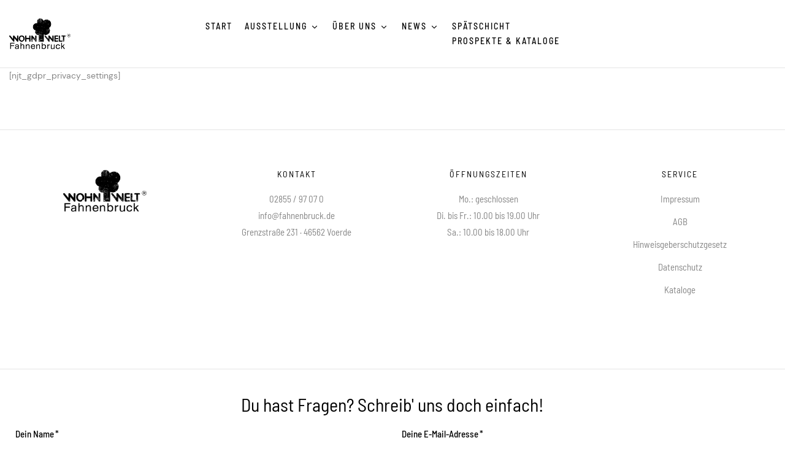

--- FILE ---
content_type: text/html; charset=UTF-8
request_url: https://wohnwelt-fahnenbruck.de/privacy-settings-page/
body_size: 28480
content:
<!DOCTYPE html>
<html lang="de">
<!--<![endif]-->
<head>
	<meta charset="UTF-8">
	<meta name="viewport" content="width=device-width">
	<link rel="profile" href="//gmpg.org/xfn/11">
	<meta name='robots' content='index, follow, max-image-preview:large, max-snippet:-1, max-video-preview:-1' />
	<style>img:is([sizes="auto" i], [sizes^="auto," i]) { contain-intrinsic-size: 3000px 1500px }</style>
	
            <script data-no-defer="1" data-ezscrex="false" data-cfasync="false" data-pagespeed-no-defer data-cookieconsent="ignore">
                var ctPublicFunctions = {"_ajax_nonce":"a9b6536404","_rest_nonce":"77df34757b","_ajax_url":"\/wp-admin\/admin-ajax.php","_rest_url":"https:\/\/wohnwelt-fahnenbruck.de\/wp-json\/","data__cookies_type":"none","data__ajax_type":"rest","data__bot_detector_enabled":0,"data__frontend_data_log_enabled":1,"text__wait_for_decoding":"Decoding the contact data, let us a few seconds to finish. Anti-Spam by CleanTalk","cookiePrefix":"","wprocket_detected":false,"host_url":"wohnwelt-fahnenbruck.de"}
            </script>
        
            <script data-no-defer="1" data-ezscrex="false" data-cfasync="false" data-pagespeed-no-defer data-cookieconsent="ignore">
                var ctPublic = {"_ajax_nonce":"a9b6536404","settings__forms__check_internal":"0","settings__forms__check_external":"0","settings__forms__force_protection":0,"settings__forms__search_test":"1","settings__data__bot_detector_enabled":0,"settings__comments__form_decoration":0,"settings__sfw__anti_crawler":0,"blog_home":"https:\/\/wohnwelt-fahnenbruck.de\/","pixel__setting":"3","pixel__enabled":false,"pixel__url":"https:\/\/moderate4-v4.cleantalk.org\/pixel\/499ae65ad9fce05646a2a9872081c238.gif","data__email_check_before_post":"1","data__email_check_exist_post":1,"data__cookies_type":"none","data__key_is_ok":true,"data__visible_fields_required":true,"wl_brandname":"Anti-Spam by CleanTalk","wl_brandname_short":"CleanTalk","ct_checkjs_key":560546421,"emailEncoderPassKey":"d57bbd9e561aac39f1c11ded3e443736","bot_detector_forms_excluded":"W10=","advancedCacheExists":false,"varnishCacheExists":false,"wc_ajax_add_to_cart":false}
            </script>
        
	<!-- This site is optimized with the Yoast SEO plugin v23.4 - https://yoast.com/wordpress/plugins/seo/ -->
	<title>Privacy Settings Page - Wohnwelt Fahnenbruck</title>
	<link rel="canonical" href="https://wohnwelt-fahnenbruck.de/privacy-settings-page/" />
	<meta property="og:locale" content="de_DE" />
	<meta property="og:type" content="article" />
	<meta property="og:title" content="Privacy Settings Page - Wohnwelt Fahnenbruck" />
	<meta property="og:description" content="[njt_gdpr_privacy_settings]" />
	<meta property="og:url" content="https://wohnwelt-fahnenbruck.de/privacy-settings-page/" />
	<meta property="og:site_name" content="Wohnwelt Fahnenbruck" />
	<meta name="twitter:card" content="summary_large_image" />
	<script type="application/ld+json" class="yoast-schema-graph">{"@context":"https://schema.org","@graph":[{"@type":"WebPage","@id":"https://wohnwelt-fahnenbruck.de/privacy-settings-page/","url":"https://wohnwelt-fahnenbruck.de/privacy-settings-page/","name":"Privacy Settings Page - Wohnwelt Fahnenbruck","isPartOf":{"@id":"https://wohnwelt-fahnenbruck.de/#website"},"datePublished":"2022-02-23T10:35:46+00:00","dateModified":"2022-02-23T10:35:46+00:00","breadcrumb":{"@id":"https://wohnwelt-fahnenbruck.de/privacy-settings-page/#breadcrumb"},"inLanguage":"de","potentialAction":[{"@type":"ReadAction","target":["https://wohnwelt-fahnenbruck.de/privacy-settings-page/"]}]},{"@type":"BreadcrumbList","@id":"https://wohnwelt-fahnenbruck.de/privacy-settings-page/#breadcrumb","itemListElement":[{"@type":"ListItem","position":1,"name":"Startseite","item":"https://wohnwelt-fahnenbruck.de/"},{"@type":"ListItem","position":2,"name":"Privacy Settings Page"}]},{"@type":"WebSite","@id":"https://wohnwelt-fahnenbruck.de/#website","url":"https://wohnwelt-fahnenbruck.de/","name":"Wohnwelt Fahnenbruck","description":"Einrichtung hautnah erleben.","potentialAction":[{"@type":"SearchAction","target":{"@type":"EntryPoint","urlTemplate":"https://wohnwelt-fahnenbruck.de/?s={search_term_string}"},"query-input":{"@type":"PropertyValueSpecification","valueRequired":true,"valueName":"search_term_string"}}],"inLanguage":"de"}]}</script>
	<!-- / Yoast SEO plugin. -->


<link rel='dns-prefetch' href='//www.googletagmanager.com' />

<link rel="alternate" type="application/rss+xml" title="Wohnwelt Fahnenbruck &raquo; Feed" href="https://wohnwelt-fahnenbruck.de/feed/" />
<link rel="alternate" type="application/rss+xml" title="Wohnwelt Fahnenbruck &raquo; Kommentar-Feed" href="https://wohnwelt-fahnenbruck.de/comments/feed/" />
<script type="text/javascript">
/* <![CDATA[ */
window._wpemojiSettings = {"baseUrl":"https:\/\/s.w.org\/images\/core\/emoji\/15.0.3\/72x72\/","ext":".png","svgUrl":"https:\/\/s.w.org\/images\/core\/emoji\/15.0.3\/svg\/","svgExt":".svg","source":{"concatemoji":"https:\/\/wohnwelt-fahnenbruck.de\/wp-includes\/js\/wp-emoji-release.min.js?ver=6.7.2"}};
/*! This file is auto-generated */
!function(i,n){var o,s,e;function c(e){try{var t={supportTests:e,timestamp:(new Date).valueOf()};sessionStorage.setItem(o,JSON.stringify(t))}catch(e){}}function p(e,t,n){e.clearRect(0,0,e.canvas.width,e.canvas.height),e.fillText(t,0,0);var t=new Uint32Array(e.getImageData(0,0,e.canvas.width,e.canvas.height).data),r=(e.clearRect(0,0,e.canvas.width,e.canvas.height),e.fillText(n,0,0),new Uint32Array(e.getImageData(0,0,e.canvas.width,e.canvas.height).data));return t.every(function(e,t){return e===r[t]})}function u(e,t,n){switch(t){case"flag":return n(e,"\ud83c\udff3\ufe0f\u200d\u26a7\ufe0f","\ud83c\udff3\ufe0f\u200b\u26a7\ufe0f")?!1:!n(e,"\ud83c\uddfa\ud83c\uddf3","\ud83c\uddfa\u200b\ud83c\uddf3")&&!n(e,"\ud83c\udff4\udb40\udc67\udb40\udc62\udb40\udc65\udb40\udc6e\udb40\udc67\udb40\udc7f","\ud83c\udff4\u200b\udb40\udc67\u200b\udb40\udc62\u200b\udb40\udc65\u200b\udb40\udc6e\u200b\udb40\udc67\u200b\udb40\udc7f");case"emoji":return!n(e,"\ud83d\udc26\u200d\u2b1b","\ud83d\udc26\u200b\u2b1b")}return!1}function f(e,t,n){var r="undefined"!=typeof WorkerGlobalScope&&self instanceof WorkerGlobalScope?new OffscreenCanvas(300,150):i.createElement("canvas"),a=r.getContext("2d",{willReadFrequently:!0}),o=(a.textBaseline="top",a.font="600 32px Arial",{});return e.forEach(function(e){o[e]=t(a,e,n)}),o}function t(e){var t=i.createElement("script");t.src=e,t.defer=!0,i.head.appendChild(t)}"undefined"!=typeof Promise&&(o="wpEmojiSettingsSupports",s=["flag","emoji"],n.supports={everything:!0,everythingExceptFlag:!0},e=new Promise(function(e){i.addEventListener("DOMContentLoaded",e,{once:!0})}),new Promise(function(t){var n=function(){try{var e=JSON.parse(sessionStorage.getItem(o));if("object"==typeof e&&"number"==typeof e.timestamp&&(new Date).valueOf()<e.timestamp+604800&&"object"==typeof e.supportTests)return e.supportTests}catch(e){}return null}();if(!n){if("undefined"!=typeof Worker&&"undefined"!=typeof OffscreenCanvas&&"undefined"!=typeof URL&&URL.createObjectURL&&"undefined"!=typeof Blob)try{var e="postMessage("+f.toString()+"("+[JSON.stringify(s),u.toString(),p.toString()].join(",")+"));",r=new Blob([e],{type:"text/javascript"}),a=new Worker(URL.createObjectURL(r),{name:"wpTestEmojiSupports"});return void(a.onmessage=function(e){c(n=e.data),a.terminate(),t(n)})}catch(e){}c(n=f(s,u,p))}t(n)}).then(function(e){for(var t in e)n.supports[t]=e[t],n.supports.everything=n.supports.everything&&n.supports[t],"flag"!==t&&(n.supports.everythingExceptFlag=n.supports.everythingExceptFlag&&n.supports[t]);n.supports.everythingExceptFlag=n.supports.everythingExceptFlag&&!n.supports.flag,n.DOMReady=!1,n.readyCallback=function(){n.DOMReady=!0}}).then(function(){return e}).then(function(){var e;n.supports.everything||(n.readyCallback(),(e=n.source||{}).concatemoji?t(e.concatemoji):e.wpemoji&&e.twemoji&&(t(e.twemoji),t(e.wpemoji)))}))}((window,document),window._wpemojiSettings);
/* ]]> */
</script>
<style id='wp-emoji-styles-inline-css' type='text/css'>

	img.wp-smiley, img.emoji {
		display: inline !important;
		border: none !important;
		box-shadow: none !important;
		height: 1em !important;
		width: 1em !important;
		margin: 0 0.07em !important;
		vertical-align: -0.1em !important;
		background: none !important;
		padding: 0 !important;
	}
</style>
<link rel='stylesheet' id='wp-block-library-css' href='https://wohnwelt-fahnenbruck.de/wp-includes/css/dist/block-library/style.min.css?ver=6.7.2' type='text/css' media='all' />
<style id='classic-theme-styles-inline-css' type='text/css'>
/*! This file is auto-generated */
.wp-block-button__link{color:#fff;background-color:#32373c;border-radius:9999px;box-shadow:none;text-decoration:none;padding:calc(.667em + 2px) calc(1.333em + 2px);font-size:1.125em}.wp-block-file__button{background:#32373c;color:#fff;text-decoration:none}
</style>
<style id='global-styles-inline-css' type='text/css'>
:root{--wp--preset--aspect-ratio--square: 1;--wp--preset--aspect-ratio--4-3: 4/3;--wp--preset--aspect-ratio--3-4: 3/4;--wp--preset--aspect-ratio--3-2: 3/2;--wp--preset--aspect-ratio--2-3: 2/3;--wp--preset--aspect-ratio--16-9: 16/9;--wp--preset--aspect-ratio--9-16: 9/16;--wp--preset--color--black: #000000;--wp--preset--color--cyan-bluish-gray: #abb8c3;--wp--preset--color--white: #ffffff;--wp--preset--color--pale-pink: #f78da7;--wp--preset--color--vivid-red: #cf2e2e;--wp--preset--color--luminous-vivid-orange: #ff6900;--wp--preset--color--luminous-vivid-amber: #fcb900;--wp--preset--color--light-green-cyan: #7bdcb5;--wp--preset--color--vivid-green-cyan: #00d084;--wp--preset--color--pale-cyan-blue: #8ed1fc;--wp--preset--color--vivid-cyan-blue: #0693e3;--wp--preset--color--vivid-purple: #9b51e0;--wp--preset--gradient--vivid-cyan-blue-to-vivid-purple: linear-gradient(135deg,rgba(6,147,227,1) 0%,rgb(155,81,224) 100%);--wp--preset--gradient--light-green-cyan-to-vivid-green-cyan: linear-gradient(135deg,rgb(122,220,180) 0%,rgb(0,208,130) 100%);--wp--preset--gradient--luminous-vivid-amber-to-luminous-vivid-orange: linear-gradient(135deg,rgba(252,185,0,1) 0%,rgba(255,105,0,1) 100%);--wp--preset--gradient--luminous-vivid-orange-to-vivid-red: linear-gradient(135deg,rgba(255,105,0,1) 0%,rgb(207,46,46) 100%);--wp--preset--gradient--very-light-gray-to-cyan-bluish-gray: linear-gradient(135deg,rgb(238,238,238) 0%,rgb(169,184,195) 100%);--wp--preset--gradient--cool-to-warm-spectrum: linear-gradient(135deg,rgb(74,234,220) 0%,rgb(151,120,209) 20%,rgb(207,42,186) 40%,rgb(238,44,130) 60%,rgb(251,105,98) 80%,rgb(254,248,76) 100%);--wp--preset--gradient--blush-light-purple: linear-gradient(135deg,rgb(255,206,236) 0%,rgb(152,150,240) 100%);--wp--preset--gradient--blush-bordeaux: linear-gradient(135deg,rgb(254,205,165) 0%,rgb(254,45,45) 50%,rgb(107,0,62) 100%);--wp--preset--gradient--luminous-dusk: linear-gradient(135deg,rgb(255,203,112) 0%,rgb(199,81,192) 50%,rgb(65,88,208) 100%);--wp--preset--gradient--pale-ocean: linear-gradient(135deg,rgb(255,245,203) 0%,rgb(182,227,212) 50%,rgb(51,167,181) 100%);--wp--preset--gradient--electric-grass: linear-gradient(135deg,rgb(202,248,128) 0%,rgb(113,206,126) 100%);--wp--preset--gradient--midnight: linear-gradient(135deg,rgb(2,3,129) 0%,rgb(40,116,252) 100%);--wp--preset--font-size--small: 13px;--wp--preset--font-size--medium: 20px;--wp--preset--font-size--large: 36px;--wp--preset--font-size--x-large: 42px;--wp--preset--spacing--20: 0.44rem;--wp--preset--spacing--30: 0.67rem;--wp--preset--spacing--40: 1rem;--wp--preset--spacing--50: 1.5rem;--wp--preset--spacing--60: 2.25rem;--wp--preset--spacing--70: 3.38rem;--wp--preset--spacing--80: 5.06rem;--wp--preset--shadow--natural: 6px 6px 9px rgba(0, 0, 0, 0.2);--wp--preset--shadow--deep: 12px 12px 50px rgba(0, 0, 0, 0.4);--wp--preset--shadow--sharp: 6px 6px 0px rgba(0, 0, 0, 0.2);--wp--preset--shadow--outlined: 6px 6px 0px -3px rgba(255, 255, 255, 1), 6px 6px rgba(0, 0, 0, 1);--wp--preset--shadow--crisp: 6px 6px 0px rgba(0, 0, 0, 1);}:where(.is-layout-flex){gap: 0.5em;}:where(.is-layout-grid){gap: 0.5em;}body .is-layout-flex{display: flex;}.is-layout-flex{flex-wrap: wrap;align-items: center;}.is-layout-flex > :is(*, div){margin: 0;}body .is-layout-grid{display: grid;}.is-layout-grid > :is(*, div){margin: 0;}:where(.wp-block-columns.is-layout-flex){gap: 2em;}:where(.wp-block-columns.is-layout-grid){gap: 2em;}:where(.wp-block-post-template.is-layout-flex){gap: 1.25em;}:where(.wp-block-post-template.is-layout-grid){gap: 1.25em;}.has-black-color{color: var(--wp--preset--color--black) !important;}.has-cyan-bluish-gray-color{color: var(--wp--preset--color--cyan-bluish-gray) !important;}.has-white-color{color: var(--wp--preset--color--white) !important;}.has-pale-pink-color{color: var(--wp--preset--color--pale-pink) !important;}.has-vivid-red-color{color: var(--wp--preset--color--vivid-red) !important;}.has-luminous-vivid-orange-color{color: var(--wp--preset--color--luminous-vivid-orange) !important;}.has-luminous-vivid-amber-color{color: var(--wp--preset--color--luminous-vivid-amber) !important;}.has-light-green-cyan-color{color: var(--wp--preset--color--light-green-cyan) !important;}.has-vivid-green-cyan-color{color: var(--wp--preset--color--vivid-green-cyan) !important;}.has-pale-cyan-blue-color{color: var(--wp--preset--color--pale-cyan-blue) !important;}.has-vivid-cyan-blue-color{color: var(--wp--preset--color--vivid-cyan-blue) !important;}.has-vivid-purple-color{color: var(--wp--preset--color--vivid-purple) !important;}.has-black-background-color{background-color: var(--wp--preset--color--black) !important;}.has-cyan-bluish-gray-background-color{background-color: var(--wp--preset--color--cyan-bluish-gray) !important;}.has-white-background-color{background-color: var(--wp--preset--color--white) !important;}.has-pale-pink-background-color{background-color: var(--wp--preset--color--pale-pink) !important;}.has-vivid-red-background-color{background-color: var(--wp--preset--color--vivid-red) !important;}.has-luminous-vivid-orange-background-color{background-color: var(--wp--preset--color--luminous-vivid-orange) !important;}.has-luminous-vivid-amber-background-color{background-color: var(--wp--preset--color--luminous-vivid-amber) !important;}.has-light-green-cyan-background-color{background-color: var(--wp--preset--color--light-green-cyan) !important;}.has-vivid-green-cyan-background-color{background-color: var(--wp--preset--color--vivid-green-cyan) !important;}.has-pale-cyan-blue-background-color{background-color: var(--wp--preset--color--pale-cyan-blue) !important;}.has-vivid-cyan-blue-background-color{background-color: var(--wp--preset--color--vivid-cyan-blue) !important;}.has-vivid-purple-background-color{background-color: var(--wp--preset--color--vivid-purple) !important;}.has-black-border-color{border-color: var(--wp--preset--color--black) !important;}.has-cyan-bluish-gray-border-color{border-color: var(--wp--preset--color--cyan-bluish-gray) !important;}.has-white-border-color{border-color: var(--wp--preset--color--white) !important;}.has-pale-pink-border-color{border-color: var(--wp--preset--color--pale-pink) !important;}.has-vivid-red-border-color{border-color: var(--wp--preset--color--vivid-red) !important;}.has-luminous-vivid-orange-border-color{border-color: var(--wp--preset--color--luminous-vivid-orange) !important;}.has-luminous-vivid-amber-border-color{border-color: var(--wp--preset--color--luminous-vivid-amber) !important;}.has-light-green-cyan-border-color{border-color: var(--wp--preset--color--light-green-cyan) !important;}.has-vivid-green-cyan-border-color{border-color: var(--wp--preset--color--vivid-green-cyan) !important;}.has-pale-cyan-blue-border-color{border-color: var(--wp--preset--color--pale-cyan-blue) !important;}.has-vivid-cyan-blue-border-color{border-color: var(--wp--preset--color--vivid-cyan-blue) !important;}.has-vivid-purple-border-color{border-color: var(--wp--preset--color--vivid-purple) !important;}.has-vivid-cyan-blue-to-vivid-purple-gradient-background{background: var(--wp--preset--gradient--vivid-cyan-blue-to-vivid-purple) !important;}.has-light-green-cyan-to-vivid-green-cyan-gradient-background{background: var(--wp--preset--gradient--light-green-cyan-to-vivid-green-cyan) !important;}.has-luminous-vivid-amber-to-luminous-vivid-orange-gradient-background{background: var(--wp--preset--gradient--luminous-vivid-amber-to-luminous-vivid-orange) !important;}.has-luminous-vivid-orange-to-vivid-red-gradient-background{background: var(--wp--preset--gradient--luminous-vivid-orange-to-vivid-red) !important;}.has-very-light-gray-to-cyan-bluish-gray-gradient-background{background: var(--wp--preset--gradient--very-light-gray-to-cyan-bluish-gray) !important;}.has-cool-to-warm-spectrum-gradient-background{background: var(--wp--preset--gradient--cool-to-warm-spectrum) !important;}.has-blush-light-purple-gradient-background{background: var(--wp--preset--gradient--blush-light-purple) !important;}.has-blush-bordeaux-gradient-background{background: var(--wp--preset--gradient--blush-bordeaux) !important;}.has-luminous-dusk-gradient-background{background: var(--wp--preset--gradient--luminous-dusk) !important;}.has-pale-ocean-gradient-background{background: var(--wp--preset--gradient--pale-ocean) !important;}.has-electric-grass-gradient-background{background: var(--wp--preset--gradient--electric-grass) !important;}.has-midnight-gradient-background{background: var(--wp--preset--gradient--midnight) !important;}.has-small-font-size{font-size: var(--wp--preset--font-size--small) !important;}.has-medium-font-size{font-size: var(--wp--preset--font-size--medium) !important;}.has-large-font-size{font-size: var(--wp--preset--font-size--large) !important;}.has-x-large-font-size{font-size: var(--wp--preset--font-size--x-large) !important;}
:where(.wp-block-post-template.is-layout-flex){gap: 1.25em;}:where(.wp-block-post-template.is-layout-grid){gap: 1.25em;}
:where(.wp-block-columns.is-layout-flex){gap: 2em;}:where(.wp-block-columns.is-layout-grid){gap: 2em;}
:root :where(.wp-block-pullquote){font-size: 1.5em;line-height: 1.6;}
</style>
<link rel='stylesheet' id='ct_public_css-css' href='https://wohnwelt-fahnenbruck.de/wp-content/plugins/cleantalk-spam-protect/css/cleantalk-public.min.css?ver=6.50.1' type='text/css' media='all' />
<link rel='stylesheet' id='ct_email_decoder_css-css' href='https://wohnwelt-fahnenbruck.de/wp-content/plugins/cleantalk-spam-protect/css/cleantalk-email-decoder.min.css?ver=6.50.1' type='text/css' media='all' />
<link rel='stylesheet' id='contact-form-7-css' href='https://wohnwelt-fahnenbruck.de/wp-content/plugins/contact-form-7/includes/css/styles.css?ver=5.9.8' type='text/css' media='all' />
<link rel='stylesheet' id='elementor-icons-css' href='https://wohnwelt-fahnenbruck.de/wp-content/plugins/elementor/assets/lib/eicons/css/elementor-icons.min.css?ver=5.35.0' type='text/css' media='all' />
<link rel='stylesheet' id='elementor-frontend-css' href='https://wohnwelt-fahnenbruck.de/wp-content/uploads/elementor/css/custom-frontend.min.css?ver=1740647664' type='text/css' media='all' />
<style id='elementor-frontend-inline-css' type='text/css'>

				.elementor-widget-woocommerce-checkout-page .woocommerce table.woocommerce-checkout-review-order-table {
				    margin: var(--sections-margin, 24px 0 24px 0);
				    padding: var(--sections-padding, 16px 16px);
				}
				.elementor-widget-woocommerce-checkout-page .woocommerce table.woocommerce-checkout-review-order-table .cart_item td.product-name {
				    padding-right: 20px;
				}
				.elementor-widget-woocommerce-checkout-page .woocommerce .woocommerce-checkout #payment {
					border: none;
					padding: 0;
				}
				.elementor-widget-woocommerce-checkout-page .woocommerce .e-checkout__order_review-2 {
					background: var(--sections-background-color, #ffffff);
				    border-radius: var(--sections-border-radius, 3px);
				    padding: var(--sections-padding, 16px 30px);
				    margin: var(--sections-margin, 0 0 24px 0);
				    border-style: var(--sections-border-type, solid);
				    border-color: var(--sections-border-color, #D5D8DC);
				    border-width: 1px;
				    display: block;
				}
				.elementor-widget-woocommerce-checkout-page .woocommerce-checkout .place-order {
					display: -webkit-box;
					display: -ms-flexbox;
					display: flex;
					-webkit-box-orient: vertical;
					-webkit-box-direction: normal;
					-ms-flex-direction: column;
					flex-direction: column;
					-ms-flex-wrap: wrap;
					flex-wrap: wrap;
					padding: 0;
					margin-bottom: 0;
					margin-top: 1em;
					-webkit-box-align: var(--place-order-title-alignment, stretch);
					-ms-flex-align: var(--place-order-title-alignment, stretch);
					align-items: var(--place-order-title-alignment, stretch); 
				}
				.elementor-widget-woocommerce-checkout-page .woocommerce-checkout #place_order {
					background-color: #5bc0de;
					width: var(--purchase-button-width, auto);
					float: none;
					color: var(--purchase-button-normal-text-color, #ffffff);
					min-height: auto;
					padding: var(--purchase-button-padding, 1em 1em);
					border-radius: var(--purchase-button-border-radius, 3px); 
		        }
		        .elementor-widget-woocommerce-checkout-page .woocommerce-checkout #place_order:hover {
					background-color: #5bc0de;
					color: var(--purchase-button-hover-text-color, #ffffff);
					border-color: var(--purchase-button-hover-border-color, #5bc0de);
					-webkit-transition-duration: var(--purchase-button-hover-transition-duration, 0.3s);
					-o-transition-duration: var(--purchase-button-hover-transition-duration, 0.3s);
					transition-duration: var(--purchase-button-hover-transition-duration, 0.3s); 
                }
			
</style>
<link rel='stylesheet' id='elementor-post-54885-css' href='https://wohnwelt-fahnenbruck.de/wp-content/uploads/elementor/css/post-54885.css?ver=1740647664' type='text/css' media='all' />
<style id='woocommerce-inline-inline-css' type='text/css'>
.woocommerce form .form-row .required { visibility: visible; }
</style>
<link rel='stylesheet' id='bwp_woocommerce_filter_products-css' href='https://wohnwelt-fahnenbruck.de/wp-content/plugins/wpbingo/assets/css/bwp_ajax_filter.css?ver=6.7.2' type='text/css' media='all' />
<link rel='stylesheet' id='buy-together-frontend-css' href='https://wohnwelt-fahnenbruck.de/wp-content/plugins/wpbingo/lib/buy-together/assets/css/frontend.css?ver=6.7.2' type='text/css' media='all' />
<link rel='stylesheet' id='bwp_lookbook_css-css' href='https://wohnwelt-fahnenbruck.de/wp-content/plugins/wpbingo/assets/css/bwp_lookbook.css?ver=6.7.2' type='text/css' media='all' />
<link rel='stylesheet' id='cmplz-general-css' href='https://wohnwelt-fahnenbruck.de/wp-content/plugins/complianz-gdpr-premium/assets/css/cookieblocker.min.css?ver=1740392936' type='text/css' media='all' />
<link rel='stylesheet' id='extendify-utility-styles-css' href='https://wohnwelt-fahnenbruck.de/wp-content/plugins/extendify/public/build/utility-minimum.css?ver=6.7.2' type='text/css' media='all' />
<link rel='stylesheet' id='forms-for-campaign-monitor-custom_cm_monitor_css-css' href='https://wohnwelt-fahnenbruck.de/wp-content/plugins/forms-for-campaign-monitor/forms/views/public/css/app.css?ver=1.0.0' type='text/css' media='all' />
<link rel='stylesheet' id='ruper-wp-fonts-barlow-semi-condensed-css' href='//wohnwelt-fahnenbruck.de/wp-content/uploads/omgf/ruper-wp-fonts-barlow-semi-condensed/ruper-wp-fonts-barlow-semi-condensed.css?ver=1683387629' type='text/css' media='all' />
<link rel='stylesheet' id='ruper-wp-fonts-eb-garamond-css' href='//wohnwelt-fahnenbruck.de/wp-content/uploads/omgf/ruper-wp-fonts-eb-garamond/ruper-wp-fonts-eb-garamond.css?ver=1683387629' type='text/css' media='all' />
<link rel='stylesheet' id='ruper-style-css' href='https://wohnwelt-fahnenbruck.de/wp-content/themes/ruper/style.css?ver=6.7.2' type='text/css' media='all' />
<!--[if lt IE 9]>
<link rel='stylesheet' id='ruper-ie-css' href='https://wohnwelt-fahnenbruck.de/wp-content/themes/ruper/css/ie.css?ver=20131205' type='text/css' media='all' />
<![endif]-->
<link rel='stylesheet' id='bootstrap-css' href='https://wohnwelt-fahnenbruck.de/wp-content/themes/ruper/css/bootstrap.css?ver=6.7.2' type='text/css' media='all' />
<link rel='stylesheet' id='circlestime-css' href='https://wohnwelt-fahnenbruck.de/wp-content/themes/ruper/css/jquery.circlestime.css' type='text/css' media='all' />
<link rel='stylesheet' id='mmenu-all-css' href='https://wohnwelt-fahnenbruck.de/wp-content/themes/ruper/css/jquery.mmenu.all.css?ver=6.7.2' type='text/css' media='all' />
<link rel='stylesheet' id='slick-css' href='https://wohnwelt-fahnenbruck.de/wp-content/themes/ruper/css/slick/slick.css' type='text/css' media='all' />
<link rel='stylesheet' id='font-awesome-css' href='https://wohnwelt-fahnenbruck.de/wp-content/plugins/elementor/assets/lib/font-awesome/css/font-awesome.min.css?ver=4.7.0' type='text/css' media='all' />
<link rel='stylesheet' id='elegant-css' href='https://wohnwelt-fahnenbruck.de/wp-content/themes/ruper/css/elegant.css?ver=6.7.2' type='text/css' media='all' />
<link rel='stylesheet' id='wpbingo-css' href='https://wohnwelt-fahnenbruck.de/wp-content/themes/ruper/css/wpbingo.css?ver=6.7.2' type='text/css' media='all' />
<link rel='stylesheet' id='icomoon-css' href='https://wohnwelt-fahnenbruck.de/wp-content/themes/ruper/css/icomoon.css?ver=6.7.2' type='text/css' media='all' />
<link rel='stylesheet' id='feather-css' href='https://wohnwelt-fahnenbruck.de/wp-content/themes/ruper/css/feather.css?ver=6.7.2' type='text/css' media='all' />
<link rel='stylesheet' id='ruper-style-template-css' href='https://wohnwelt-fahnenbruck.de/wp-content/themes/ruper/css/template.css?ver=6.7.2' type='text/css' media='all' />
<link rel='stylesheet' id='woocommerce-gzd-layout-css' href='https://wohnwelt-fahnenbruck.de/wp-content/plugins/woocommerce-germanized/build/static/layout-styles.css?ver=3.18.7' type='text/css' media='all' />
<style id='woocommerce-gzd-layout-inline-css' type='text/css'>
.woocommerce-checkout .shop_table { background-color: #eeeeee; } .product p.deposit-packaging-type { font-size: 1.25em !important; } p.woocommerce-shipping-destination { display: none; }
                .wc-gzd-nutri-score-value-a {
                    background: url(https://wohnwelt-fahnenbruck.de/wp-content/plugins/woocommerce-germanized/assets/images/nutri-score-a.svg) no-repeat;
                }
                .wc-gzd-nutri-score-value-b {
                    background: url(https://wohnwelt-fahnenbruck.de/wp-content/plugins/woocommerce-germanized/assets/images/nutri-score-b.svg) no-repeat;
                }
                .wc-gzd-nutri-score-value-c {
                    background: url(https://wohnwelt-fahnenbruck.de/wp-content/plugins/woocommerce-germanized/assets/images/nutri-score-c.svg) no-repeat;
                }
                .wc-gzd-nutri-score-value-d {
                    background: url(https://wohnwelt-fahnenbruck.de/wp-content/plugins/woocommerce-germanized/assets/images/nutri-score-d.svg) no-repeat;
                }
                .wc-gzd-nutri-score-value-e {
                    background: url(https://wohnwelt-fahnenbruck.de/wp-content/plugins/woocommerce-germanized/assets/images/nutri-score-e.svg) no-repeat;
                }
            
</style>
<link rel='stylesheet' id='eael-general-css' href='https://wohnwelt-fahnenbruck.de/wp-content/plugins/essential-addons-for-elementor-lite/assets/front-end/css/view/general.min.css?ver=6.1.4' type='text/css' media='all' />
<link rel='stylesheet' id='google-fonts-1-css' href='//wohnwelt-fahnenbruck.de/wp-content/uploads/omgf/google-fonts-1/google-fonts-1.css?ver=1683387629' type='text/css' media='all' />
<script type="text/template" id="tmpl-variation-template">
	<div class="woocommerce-variation-description">{{{ data.variation.variation_description }}}</div>
	<div class="woocommerce-variation-price">{{{ data.variation.price_html }}}</div>
	<div class="woocommerce-variation-availability">{{{ data.variation.availability_html }}}</div>
</script>
<script type="text/template" id="tmpl-unavailable-variation-template">
	<p>Sorry, this product is unavailable. Please choose a different combination.</p>
</script>
<script type="text/javascript" data-pagespeed-no-defer src="https://wohnwelt-fahnenbruck.de/wp-content/plugins/cleantalk-spam-protect/js/apbct-public-bundle.min.js?ver=6.50.1" id="ct_public_functions-js"></script>
<script type="text/javascript" src="https://wohnwelt-fahnenbruck.de/wp-includes/js/jquery/jquery.min.js?ver=3.7.1" id="jquery-core-js"></script>
<script type="text/javascript" src="https://wohnwelt-fahnenbruck.de/wp-includes/js/jquery/jquery-migrate.min.js?ver=3.4.1" id="jquery-migrate-js"></script>
<script type="text/javascript" src="https://wohnwelt-fahnenbruck.de/wp-content/plugins/woocommerce/assets/js/jquery-blockui/jquery.blockUI.min.js?ver=2.7.0-wc.9.0.2" id="jquery-blockui-js" defer="defer" data-wp-strategy="defer"></script>
<script type="text/javascript" src="https://wohnwelt-fahnenbruck.de/wp-content/plugins/woocommerce/assets/js/js-cookie/js.cookie.min.js?ver=2.1.4-wc.9.0.2" id="js-cookie-js" defer="defer" data-wp-strategy="defer"></script>
<script type="text/javascript" id="woocommerce-js-extra">
/* <![CDATA[ */
var woocommerce_params = {"ajax_url":"\/wp-admin\/admin-ajax.php","wc_ajax_url":"\/?wc-ajax=%%endpoint%%"};
/* ]]> */
</script>
<script type="text/javascript" src="https://wohnwelt-fahnenbruck.de/wp-content/plugins/woocommerce/assets/js/frontend/woocommerce.min.js?ver=9.0.2" id="woocommerce-js" defer="defer" data-wp-strategy="defer"></script>
<script type="text/javascript" id="buy-together-frontend-js-extra">
/* <![CDATA[ */
var buy_together = {"ajaxurl":"https:\/\/wohnwelt-fahnenbruck.de\/wp-admin\/admin-ajax.php","security":"5d62c0288d","text":{"for_num_of_items":"For {{number}} item(s)","add_to_cart_text":"Add All To Cart","adding_to_cart_text":"Adding To Cart...","view_cart":"View cart","no_product_selected_text":"You must select at least one product","add_to_cart_success":"{{number}} product(s) was successfully added to your cart.","add_to_cart_fail_single":"One product is out of stock.","add_to_cart_fail_plural":"{{number}} products were out of stocks."},"price_format":"%2$s\u00a0%1$s","price_decimals":"2","price_thousand_separator":".","price_decimal_separator":",","currency_symbol":"\u20ac","wc_tax_enabled":"1","cart_url":"https:\/\/wohnwelt-fahnenbruck.de","ex_tax_or_vat":"(ex. VAT)"};
/* ]]> */
</script>
<script type="text/javascript" src="https://wohnwelt-fahnenbruck.de/wp-content/plugins/wpbingo/lib/buy-together/assets/js/frontend.js" id="buy-together-frontend-js"></script>
<script type="text/javascript" src="https://wohnwelt-fahnenbruck.de/wp-includes/js/underscore.min.js?ver=1.13.7" id="underscore-js"></script>
<script type="text/javascript" id="wp-util-js-extra">
/* <![CDATA[ */
var _wpUtilSettings = {"ajax":{"url":"\/wp-admin\/admin-ajax.php"}};
/* ]]> */
</script>
<script type="text/javascript" src="https://wohnwelt-fahnenbruck.de/wp-includes/js/wp-util.min.js?ver=6.7.2" id="wp-util-js"></script>
<script type="text/javascript" id="wc-add-to-cart-variation-js-extra">
/* <![CDATA[ */
var wc_add_to_cart_variation_params = {"wc_ajax_url":"\/?wc-ajax=%%endpoint%%","i18n_no_matching_variations_text":"Sorry, no products matched your selection. Please choose a different combination.","i18n_make_a_selection_text":"Please select some product options before adding this product to your cart.","i18n_unavailable_text":"Sorry, this product is unavailable. Please choose a different combination."};
/* ]]> */
</script>
<script type="text/javascript" src="https://wohnwelt-fahnenbruck.de/wp-content/plugins/woocommerce/assets/js/frontend/add-to-cart-variation.min.js?ver=9.0.2" id="wc-add-to-cart-variation-js" defer="defer" data-wp-strategy="defer"></script>

<!-- Google Tag (gtac.js) durch Site-Kit hinzugefügt -->

<!-- Von Site Kit hinzugefügtes Google-Analytics-Snippet -->
<script type="text/javascript" id="google_gtagjs-js-before">
/* <![CDATA[ */
	
			
	
/* ]]> */
</script>
<script type="text/javascript" src="https://www.googletagmanager.com/gtag/js?id=G-3XTFWV6Z6V" id="google_gtagjs-js" async></script>
<script type="text/javascript" id="google_gtagjs-js-after">
/* <![CDATA[ */
window.dataLayer = window.dataLayer || [];function gtag(){dataLayer.push(arguments);}
gtag("set","linker",{"domains":["wohnwelt-fahnenbruck.de"]});
gtag("js", new Date());
gtag("set", "developer_id.dZTNiMT", true);
gtag("config", "G-3XTFWV6Z6V");
/* ]]> */
</script>

<!-- Das Snippet mit dem schließenden Google-Tag (gtag.js) wurde von Site Kit hinzugefügt -->
<script type="text/javascript" id="wc-gzd-add-to-cart-variation-js-extra">
/* <![CDATA[ */
var wc_gzd_add_to_cart_variation_params = {"wrapper":".product","price_selector":"p.price","replace_price":"1"};
/* ]]> */
</script>
<script type="text/javascript" src="https://wohnwelt-fahnenbruck.de/wp-content/plugins/woocommerce-germanized/build/static/add-to-cart-variation.js?ver=3.18.7" id="wc-gzd-add-to-cart-variation-js" defer="defer" data-wp-strategy="defer"></script>
<link rel="https://api.w.org/" href="https://wohnwelt-fahnenbruck.de/wp-json/" /><link rel="alternate" title="JSON" type="application/json" href="https://wohnwelt-fahnenbruck.de/wp-json/wp/v2/pages/33240" /><link rel="EditURI" type="application/rsd+xml" title="RSD" href="https://wohnwelt-fahnenbruck.de/xmlrpc.php?rsd" />
<meta name="generator" content="WordPress 6.7.2" />
<meta name="generator" content="WooCommerce 9.0.2" />
<link rel='shortlink' href='https://wohnwelt-fahnenbruck.de/?p=33240' />
<link rel="alternate" title="oEmbed (JSON)" type="application/json+oembed" href="https://wohnwelt-fahnenbruck.de/wp-json/oembed/1.0/embed?url=https%3A%2F%2Fwohnwelt-fahnenbruck.de%2Fprivacy-settings-page%2F" />
<link rel="alternate" title="oEmbed (XML)" type="text/xml+oembed" href="https://wohnwelt-fahnenbruck.de/wp-json/oembed/1.0/embed?url=https%3A%2F%2Fwohnwelt-fahnenbruck.de%2Fprivacy-settings-page%2F&#038;format=xml" />
<meta name="generator" content="Redux 4.4.18" /><meta name="generator" content="Site Kit by Google 1.134.0" />			<style>.cmplz-hidden {
					display: none !important;
				}</style>		<script>
			document.documentElement.className = document.documentElement.className.replace('no-js', 'js');
		</script>
				<style>
			.no-js img.lazyload {
				display: none;
			}

			figure.wp-block-image img.lazyloading {
				min-width: 150px;
			}

						.lazyload, .lazyloading {
				opacity: 0;
			}

			.lazyloaded {
				opacity: 1;
				transition: opacity 400ms;
				transition-delay: 0ms;
			}

					</style>
			<noscript><style>.woocommerce-product-gallery{ opacity: 1 !important; }</style></noscript>
	<meta name="generator" content="Elementor 3.27.6; features: additional_custom_breakpoints; settings: css_print_method-external, google_font-enabled, font_display-block">
			<style>
				.e-con.e-parent:nth-of-type(n+4):not(.e-lazyloaded):not(.e-no-lazyload),
				.e-con.e-parent:nth-of-type(n+4):not(.e-lazyloaded):not(.e-no-lazyload) * {
					background-image: none !important;
				}
				@media screen and (max-height: 1024px) {
					.e-con.e-parent:nth-of-type(n+3):not(.e-lazyloaded):not(.e-no-lazyload),
					.e-con.e-parent:nth-of-type(n+3):not(.e-lazyloaded):not(.e-no-lazyload) * {
						background-image: none !important;
					}
				}
				@media screen and (max-height: 640px) {
					.e-con.e-parent:nth-of-type(n+2):not(.e-lazyloaded):not(.e-no-lazyload),
					.e-con.e-parent:nth-of-type(n+2):not(.e-lazyloaded):not(.e-no-lazyload) * {
						background-image: none !important;
					}
				}
			</style>
			<link rel="icon" href="https://wohnwelt-fahnenbruck.de/wp-content/uploads/2022/02/cropped-fav-fb-32x32.jpg" sizes="32x32" />
<link rel="icon" href="https://wohnwelt-fahnenbruck.de/wp-content/uploads/2022/02/cropped-fav-fb-192x192.jpg" sizes="192x192" />
<link rel="apple-touch-icon" href="https://wohnwelt-fahnenbruck.de/wp-content/uploads/2022/02/cropped-fav-fb-180x180.jpg" />
<meta name="msapplication-TileImage" content="https://wohnwelt-fahnenbruck.de/wp-content/uploads/2022/02/cropped-fav-fb-270x270.jpg" />
		<style type="text/css" id="wp-custom-css">
			




.bwp-widget-banner .bwp-image a{
	pointer-events: none !important;
}
.comments-link {
display: none;
}
#search-1 {
display:none;
}
.wp-block-group__inner-container {
	display: none;
}
.comments-link {
	display: none !important;
}
.woocommerce-LoopProduct-link img {
	background: #f6f6f6;
}
.products-list.grid .product-wapper.content-product2 .products-content .product-title {
    text-align: center;
}
.woosw-wishlist {
	display: none;
	
}
.woosw-wishlist button {
cursor: not-allowed;
pointer-events: none;
}
.header-mobile-fixed {
	display: none !important;
}
.ruper-topcart {
	display: none !important;
}
.header-page-link {
	display: none !important;
}
.bwp-filter-price {
	display: none !important;
}
.bwp-filter-brand {
	display: none !important;
}
.bwp-filter h3{
	display: none !important;
}


}
.woocommerce-ordering {
	display: none;
cursor: not-allowed;
	pointer-events: none;
}


.page-id-32803 .bwp-image {
    -webkit-filter: grayscale(100%);
    -moz-filter:    grayscale(100%);
    -ms-filter:     grayscale(100%);
    -o-filter:      grayscale(100%);
    cursor: pointer;
    transition: all 300ms ease;

}

.page-id-32803 .bwp-image:hover {
    -webkit-filter: grayscale(0%);
    -moz-filter:    grayscale(0%);
    -ms-filter:     grayscale(0%);
    -o-filter:      grayscale(0%);
    cursor: default;
    transition: all 400ms ease;
}



	.elementor-widget-heading {
		text-align: center !important;
		margin: 0px auto !important;
}
	.elementor-icon-list-items a{
		width: 100% !important;
		text-align: center !important;
		margin: 0px auto !important;
		justify-content: center;
}

.elementor-widget-container {
	margin-bottom: 50px;
}



@media screen (max-device-width: 900px) {
	.elementor-heading-title {
	text-align:center !important;
		padding-top: 120px !important;
}

	
	}
	


.read-more {
	display: none !important;
}

.form-register {
	display: none! important;
}
		</style>
		</head>
<body data-cmplz=1 class="page-template-default page page-id-33240 theme-ruper woocommerce-no-js privacy-settings-page banners-effect-6 elementor-default elementor-kit-54885">
<div id='page' class="hfeed page-wrapper  " >
				<h1 class="bwp-title hide"><a href="https://wohnwelt-fahnenbruck.de/" rel="home">Wohnwelt Fahnenbruck</a></h1>
	<header id='bwp-header' class="bwp-header header-v6">
			<div class="header-sticky">
				<div class='header-content-sticky'>
			<div class="container">
				<div class="row">
					<div class="col-xl-3 col-lg-2 col-md-12 col-sm-12 col-12 header-left">
								<div class="wpbingoLogo">
			<a  href="https://wohnwelt-fahnenbruck.de/">
									<img style="--smush-placeholder-width: 753px; --smush-placeholder-aspect-ratio: 753/378;max-width:130pxpx" data-src="https://wohnwelt-fahnenbruck.de/wp-content/uploads/2022/05/WoFa_r1102-Grunge-Version.png" alt="Wohnwelt Fahnenbruck" src="[data-uri]" class="lazyload" /><noscript><img style="--smush-placeholder-width: 753px; --smush-placeholder-aspect-ratio: 753/378;max-width:130pxpx" data-src="https://wohnwelt-fahnenbruck.de/wp-content/uploads/2022/05/WoFa_r1102-Grunge-Version.png" alt="Wohnwelt Fahnenbruck" src="[data-uri]" class="lazyload" /><noscript><img style="--smush-placeholder-width: 753px; --smush-placeholder-aspect-ratio: 753/378;max-width:130pxpx" data-src="https://wohnwelt-fahnenbruck.de/wp-content/uploads/2022/05/WoFa_r1102-Grunge-Version.png" alt="Wohnwelt Fahnenbruck" src="[data-uri]" class="lazyload" /><noscript><img style="max-width:130pxpx" src="https://wohnwelt-fahnenbruck.de/wp-content/uploads/2022/05/WoFa_r1102-Grunge-Version.png" alt="Wohnwelt Fahnenbruck"/></noscript></noscript></noscript>
							</a>
		</div> 
						</div>
					<div class="col-xl-6 col-lg-6 col-md-12 col-sm-12 col-12 text-center header-center">
						<div class="wpbingo-menu-mobile header-menu">
							<div class="header-menu-bg">
								<div class="wpbingo-menu-wrapper">
			<div class="megamenu">
				<nav class="navbar-default">
					<div  class="bwp-navigation primary-navigation navbar-mega" data-text_close = "Close">
						<div class="float-menu">
<nav id="main-navigation" class="std-menu clearfix">
<div class="menu-main-menu-container"><ul id="menu-main-menu" class="menu"><li  class="level-0 menu-item-33871      menu-item menu-item-type-post_type menu-item-object-page menu-item-home  std-menu      " ><a href="https://wohnwelt-fahnenbruck.de/"><span class="menu-item-text">START</span></a></li>
<li  class="level-0 menu-item-33515      menu-item menu-item-type-custom menu-item-object-custom menu-item-has-children  std-menu      " ><a href="#"><span class="menu-item-text">Ausstellung</span></a>
<ul class="sub-menu">
	<li  class="level-1 menu-item-33516      menu-item menu-item-type-post_type menu-item-object-page  std-menu      " ><a href="https://wohnwelt-fahnenbruck.de/voerde-wohnen/">Wohnen</a></li>
	<li  class="level-1 menu-item-33630      menu-item menu-item-type-post_type menu-item-object-page  std-menu      " ><a href="https://wohnwelt-fahnenbruck.de/voerde-kueche/">Küche</a></li>
	<li  class="level-1 menu-item-57675      menu-item menu-item-type-post_type menu-item-object-page  std-menu      " ><a href="https://wohnwelt-fahnenbruck.de/badezimmermoebel/">Badezimmermöbel</a></li>
	<li  class="level-1 menu-item-33636      menu-item menu-item-type-post_type menu-item-object-page  std-menu      " ><a href="https://wohnwelt-fahnenbruck.de/schlafzimmer-2/">Schlafen</a></li>
	<li  class="level-1 menu-item-57674      menu-item menu-item-type-post_type menu-item-object-page  std-menu      " ><a href="https://wohnwelt-fahnenbruck.de/kinderzimmer/">Kinderzimmer</a></li>
	<li  class="level-1 menu-item-35363      menu-item menu-item-type-post_type menu-item-object-page  std-menu      " ><a href="https://wohnwelt-fahnenbruck.de/dekoration/">GeschenkWerk</a></li>
	<li  class="level-1 menu-item-34092      menu-item menu-item-type-post_type menu-item-object-page  std-menu      " ><a href="https://wohnwelt-fahnenbruck.de/cafe-glueckseelig/">Cafe Glück&#038;Seelig</a></li>
</ul>
</li>
<li  class="level-0 menu-item-32655      menu-item menu-item-type-custom menu-item-object-custom menu-item-has-children  std-menu      " ><a href="#"><span class="menu-item-text">Über uns</span></a>
<ul class="sub-menu">
	<li  class="level-1 menu-item-32712      menu-item menu-item-type-post_type menu-item-object-page  std-menu      " ><a href="https://wohnwelt-fahnenbruck.de/ueber-uns/">Historie</a></li>
	<li  class="level-1 menu-item-32838      menu-item menu-item-type-post_type menu-item-object-page  std-menu      " ><a href="https://wohnwelt-fahnenbruck.de/team-voerde/">Team</a></li>
	<li  class="level-1 menu-item-33225      menu-item menu-item-type-post_type menu-item-object-page  std-menu      " ><a href="https://wohnwelt-fahnenbruck.de/kontakt-fahnenbruck/">Kontakt</a></li>
	<li  class="level-1 menu-item-37760      menu-item menu-item-type-post_type menu-item-object-page  std-menu      " ><a href="https://wohnwelt-fahnenbruck.de/objektgestaltung/">Objektgestaltung</a></li>
	<li  class="level-1 menu-item-58732      menu-item menu-item-type-post_type menu-item-object-page  std-menu      " ><a href="https://wohnwelt-fahnenbruck.de/home-glowup/">Home Glowup</a></li>
	<li  class="level-1 menu-item-58733      menu-item menu-item-type-post_type menu-item-object-page  std-menu      " ><a href="https://wohnwelt-fahnenbruck.de/livingconcept/">Living Concept</a></li>
	<li  class="level-1 menu-item-33226      menu-item menu-item-type-post_type menu-item-object-page  std-menu      " ><a href="https://wohnwelt-fahnenbruck.de/agb-fahnenbruck-gmbh/">AGB</a></li>
</ul>
</li>
<li  class="level-0 menu-item-33253      menu-item menu-item-type-post_type menu-item-object-page menu-item-has-children  std-menu      " ><a href="https://wohnwelt-fahnenbruck.de/news/"><span class="menu-item-text">News</span></a>
<ul class="sub-menu">
	<li  class="level-1 menu-item-55597      menu-item menu-item-type-post_type menu-item-object-page  std-menu      " ><a href="https://wohnwelt-fahnenbruck.de/newsletter/">Newsletter</a></li>
	<li  class="level-1 menu-item-56995      menu-item menu-item-type-post_type menu-item-object-page  std-menu      " ><a href="https://wohnwelt-fahnenbruck.de/summer-sale/">Sale</a></li>
	<li  class="level-1 menu-item-52888      menu-item menu-item-type-post_type menu-item-object-page  std-menu      " ><a href="https://wohnwelt-fahnenbruck.de/spaetschicht/">Spätschicht</a></li>
	<li  class="level-1 menu-item-37626      menu-item menu-item-type-post_type menu-item-object-page  std-menu      " ><a href="https://wohnwelt-fahnenbruck.de/jobs/">Jobs</a></li>
</ul>
</li>
<li  class="level-0 menu-item-58546      menu-item menu-item-type-post_type menu-item-object-page  std-menu      " ><a href="https://wohnwelt-fahnenbruck.de/spaetschicht/"><span class="menu-item-text">Spätschicht</span></a></li>
<li  class="level-0 menu-item-50807      menu-item menu-item-type-post_type menu-item-object-page  std-menu      " ><a href="https://wohnwelt-fahnenbruck.de/prospekt/"><span class="menu-item-text">Prospekte &#038; Kataloge</span></a></li>
</ul></div></nav>

</div>

					</div>
				</nav> 
			</div>       
		</div>							</div>
						</div>
					</div>
					<div class="col-xl-3 col-lg-4 col-md-12 col-sm-12 col-12 header-right">
						<div class="header-page-link">
							<div class="login-header">
																	<a class="active-login" href="#" >Login</a>
												<div class="form-login-register">
			<div class="box-form-login">
				<div class="active-login"></div>
				<div class="box-content">
					<div class="form-login active">
						<form id="login_ajax" method="post" class="login">
							<h2>Sign in</h2>
							<p class="status"></p>
							<div class="content">
																<div class="username">
									<input type="text" required="required" class="input-text" name="username" id="username" placeholder="Your name" />
								</div>
								<div class="password">
									<input class="input-text" required="required" type="password" name="password" id="password" placeholder="Password" />
								</div>
								<div class="rememberme-lost">
									<div class="rememberme">
										<input name="rememberme" type="checkbox" id="rememberme" value="forever" />
										<label for="rememberme" class="inline">Remember me</label>
									</div>
									<div class="lost_password">
										<a href="https://wohnwelt-fahnenbruck.de/lost-password/">Lost your password?</a>
									</div>
								</div>
								<div class="button-login">
									<input type="hidden" id="woocommerce-login-nonce" name="woocommerce-login-nonce" value="9d73804639" /><input type="hidden" name="_wp_http_referer" value="/privacy-settings-page/" />									<input type="submit" class="button" name="login" value="Login" /> 
								</div>
								<div class="button-next-reregister" >Create An Account</div>
							</div>
							<input type="hidden" id="security" name="security" value="126312bb5b" /><input type="hidden" name="_wp_http_referer" value="/privacy-settings-page/" />						</form>
					</div>
					<div class="form-register">
						<form method="post" class="register">
							<h2>REGISTER</h2>
							<div class="content">
																									<div class="username">
										<input type="text" class="input-text" placeholder="Username" name="username" id="reg_username" value="" />
									</div>
																<div class="email">
									<input type="email" class="input-text" placeholder="Email" name="email" id="reg_email" value="" />
								</div>
																	<div class="password">
										<input type="password" class="input-text"  placeholder="Password" name="password" id="reg_password" />
									</div>
																<!-- Spam Trap -->
								<div style="left: -999em; position: absolute;"><label for="trap">Anti-spam</label><input type="text" name="email_2" id="trap" tabindex="-1" /></div>
								<wc-order-attribution-inputs></wc-order-attribution-inputs>								<input type="hidden" id="ct_checkjs_register_form_88ae6372cfdc5df69a976e893f4d554b" name="ct_checkjs_register_form" value="0" /><script>setTimeout(function(){var ct_input_name = "ct_checkjs_register_form_88ae6372cfdc5df69a976e893f4d554b";if (document.getElementById(ct_input_name) !== null) {var ct_input_value = document.getElementById(ct_input_name).value;document.getElementById(ct_input_name).value = document.getElementById(ct_input_name).value.replace(ct_input_value, '560546421');}}, 1000);</script><label class="apbct_special_field" id="apbct_label_id63427" for="apbct__email_id__wp_register_63427">63427</label><input
            id="apbct__email_id__wp_register_63427"
            class="apbct_special_field apbct__email_id__wp_register"
            name="apbct__email_id__wp_register_63427"
            type="text" size="30" maxlength="200" autocomplete="off"
            value="63427" apbct_event_id="63427"
            /><input id="apbct_event_id_wp_register_63427"
                class="apbct_special_field" name="apbct_event_id" type="hidden" value="63427" />								<div class="button-register">
									<input type="hidden" id="woocommerce-register-nonce" name="woocommerce-register-nonce" value="4e2f875e5f" /><input type="hidden" name="_wp_http_referer" value="/privacy-settings-page/" />									<input type="submit" class="button" name="register" value="Register" />
								</div>
																<div class="button-next-login" >Already has an account</div>
							</div>
						</form>
					</div>
				</div>
			</div>
		</div>
																</div>
							<!-- Begin Search -->
														<!-- End Search -->
																					<div class="ruper-topcart dropdown light">
								<div class="dropdown mini-cart top-cart" data-text_added="Product was added to cart successfully!">
	<div class="remove-cart-shadow"></div>
  <a class="dropdown-toggle cart-icon" href="#" role="button" data-toggle="dropdown" aria-haspopup="true" aria-expanded="false">
	<div class="icons-cart"><i class="icon-large-paper-bag"></i><span class="cart-count">0</span></div>
  </a>
  <div class="dropdown-menu cart-popup">
	<div class="remove-cart">
		<a class="dropdown-toggle cart-remove" data-toggle="dropdown" data-hover="dropdown" data-delay="0" href="#" title="View your shopping cart">
			Close<i class="icon_close"></i>
		</a>
	</div>
	<div class="top-total-cart">Shopping Cart(0)</div>
	<div class="cart-icon-big"></div>
<ul class="cart_list product_list_widget ">
			<li class="empty">
			<span>No products in the cart.</span>
			<a class="go-shop" href="">GO TO SHOP			<i aria-hidden="true" class="arrow_right"></i></a>
		</li>
	</ul><!-- end product list -->
  </div>
</div>							</div>
													</div>
					</div>
				</div>
			</div>				
		</div><!-- End header-wrapper -->
			</div>
						<div class="header-mobile">
		<div class="container">
			<div class="row">
								<div class="col-xl-4 col-lg-4 col-md-4 col-sm-3 col-3 header-left">
					<div class="navbar-header">
						<button type="button" id="show-megamenu"  class="navbar-toggle">
							<span>Menu</span>
						</button>
					</div>
				</div>
				<div class="col-xl-4 col-lg-4 col-md-4 col-sm-6 col-6 header-center ">
							<div class="wpbingoLogo">
			<a  href="https://wohnwelt-fahnenbruck.de/">
									<img style="--smush-placeholder-width: 753px; --smush-placeholder-aspect-ratio: 753/378;max-width:130pxpx" data-src="https://wohnwelt-fahnenbruck.de/wp-content/uploads/2022/05/WoFa_r1102-Grunge-Version.png" alt="Wohnwelt Fahnenbruck" src="[data-uri]" class="lazyload" /><noscript><img style="--smush-placeholder-width: 753px; --smush-placeholder-aspect-ratio: 753/378;max-width:130pxpx" data-src="https://wohnwelt-fahnenbruck.de/wp-content/uploads/2022/05/WoFa_r1102-Grunge-Version.png" alt="Wohnwelt Fahnenbruck" src="[data-uri]" class="lazyload" /><noscript><img style="--smush-placeholder-width: 753px; --smush-placeholder-aspect-ratio: 753/378;max-width:130pxpx" data-src="https://wohnwelt-fahnenbruck.de/wp-content/uploads/2022/05/WoFa_r1102-Grunge-Version.png" alt="Wohnwelt Fahnenbruck" src="[data-uri]" class="lazyload" /><noscript><img style="max-width:130pxpx" src="https://wohnwelt-fahnenbruck.de/wp-content/uploads/2022/05/WoFa_r1102-Grunge-Version.png" alt="Wohnwelt Fahnenbruck"/></noscript></noscript></noscript>
							</a>
		</div> 
					</div>
				<div class="col-xl-4 col-lg-4 col-md-4 col-sm-3 col-3 header-right">
															<div class="ruper-topcart dropdown">
						<div class="dropdown mini-cart top-cart" data-text_added="Product was added to cart successfully!">
	<div class="remove-cart-shadow"></div>
  <a class="dropdown-toggle cart-icon" href="#" role="button" data-toggle="dropdown" aria-haspopup="true" aria-expanded="false">
	<div class="icons-cart"><i class="icon-large-paper-bag"></i><span class="cart-count">0</span></div>
  </a>
  <div class="dropdown-menu cart-popup">
	<div class="remove-cart">
		<a class="dropdown-toggle cart-remove" data-toggle="dropdown" data-hover="dropdown" data-delay="0" href="#" title="View your shopping cart">
			Close<i class="icon_close"></i>
		</a>
	</div>
	<div class="top-total-cart">Shopping Cart(0)</div>
	<div class="cart-icon-big"></div>
<ul class="cart_list product_list_widget ">
			<li class="empty">
			<span>No products in the cart.</span>
			<a class="go-shop" href="">GO TO SHOP			<i aria-hidden="true" class="arrow_right"></i></a>
		</li>
	</ul><!-- end product list -->
  </div>
</div>					</div>
									</div>
							</div>
		</div>
				<div class="header-mobile-fixed">
			<div class="shop-page">
				<a href=""><i class="wpb-icon-shop"></i></a>
			</div>
			<div class="my-account">
				<div class="login-header">
					<a href=""><i class="wpb-icon-user"></i></a>
				</div>
			</div>		
			<!-- Begin Search -->
						<!-- End Search -->
					</div>
			</div>
			<div class="header-desktop">
						<div class='header-wrapper' data-sticky_header="1">
				<div class="container">
					<div class="row">
						<div class="col-xl-3 col-lg-2 col-md-12 col-sm-12 col-12 header-left">
									<div class="wpbingoLogo">
			<a  href="https://wohnwelt-fahnenbruck.de/">
									<img style="--smush-placeholder-width: 753px; --smush-placeholder-aspect-ratio: 753/378;max-width:130pxpx" data-src="https://wohnwelt-fahnenbruck.de/wp-content/uploads/2022/05/WoFa_r1102-Grunge-Version.png" alt="Wohnwelt Fahnenbruck" src="[data-uri]" class="lazyload" /><noscript><img style="--smush-placeholder-width: 753px; --smush-placeholder-aspect-ratio: 753/378;max-width:130pxpx" data-src="https://wohnwelt-fahnenbruck.de/wp-content/uploads/2022/05/WoFa_r1102-Grunge-Version.png" alt="Wohnwelt Fahnenbruck" src="[data-uri]" class="lazyload" /><noscript><img style="--smush-placeholder-width: 753px; --smush-placeholder-aspect-ratio: 753/378;max-width:130pxpx" data-src="https://wohnwelt-fahnenbruck.de/wp-content/uploads/2022/05/WoFa_r1102-Grunge-Version.png" alt="Wohnwelt Fahnenbruck" src="[data-uri]" class="lazyload" /><noscript><img style="max-width:130pxpx" src="https://wohnwelt-fahnenbruck.de/wp-content/uploads/2022/05/WoFa_r1102-Grunge-Version.png" alt="Wohnwelt Fahnenbruck"/></noscript></noscript></noscript>
							</a>
		</div> 
							</div>
						<div class="col-xl-6 col-lg-6 col-md-12 col-sm-12 col-12 text-center header-center">
							<div class="wpbingo-menu-mobile header-menu">
								<div class="header-menu-bg">
									<div class="wpbingo-menu-wrapper">
			<div class="megamenu">
				<nav class="navbar-default">
					<div  class="bwp-navigation primary-navigation navbar-mega" data-text_close = "Close">
						<div class="float-menu">
<nav id="main-navigation" class="std-menu clearfix">
<div class="menu-main-menu-container"><ul id="menu-main-menu-1" class="menu"><li  class="level-0 menu-item-33871      menu-item menu-item-type-post_type menu-item-object-page menu-item-home  std-menu      " ><a href="https://wohnwelt-fahnenbruck.de/"><span class="menu-item-text">START</span></a></li>
<li  class="level-0 menu-item-33515      menu-item menu-item-type-custom menu-item-object-custom menu-item-has-children  std-menu      " ><a href="#"><span class="menu-item-text">Ausstellung</span></a>
<ul class="sub-menu">
	<li  class="level-1 menu-item-33516      menu-item menu-item-type-post_type menu-item-object-page  std-menu      " ><a href="https://wohnwelt-fahnenbruck.de/voerde-wohnen/">Wohnen</a></li>
	<li  class="level-1 menu-item-33630      menu-item menu-item-type-post_type menu-item-object-page  std-menu      " ><a href="https://wohnwelt-fahnenbruck.de/voerde-kueche/">Küche</a></li>
	<li  class="level-1 menu-item-57675      menu-item menu-item-type-post_type menu-item-object-page  std-menu      " ><a href="https://wohnwelt-fahnenbruck.de/badezimmermoebel/">Badezimmermöbel</a></li>
	<li  class="level-1 menu-item-33636      menu-item menu-item-type-post_type menu-item-object-page  std-menu      " ><a href="https://wohnwelt-fahnenbruck.de/schlafzimmer-2/">Schlafen</a></li>
	<li  class="level-1 menu-item-57674      menu-item menu-item-type-post_type menu-item-object-page  std-menu      " ><a href="https://wohnwelt-fahnenbruck.de/kinderzimmer/">Kinderzimmer</a></li>
	<li  class="level-1 menu-item-35363      menu-item menu-item-type-post_type menu-item-object-page  std-menu      " ><a href="https://wohnwelt-fahnenbruck.de/dekoration/">GeschenkWerk</a></li>
	<li  class="level-1 menu-item-34092      menu-item menu-item-type-post_type menu-item-object-page  std-menu      " ><a href="https://wohnwelt-fahnenbruck.de/cafe-glueckseelig/">Cafe Glück&#038;Seelig</a></li>
</ul>
</li>
<li  class="level-0 menu-item-32655      menu-item menu-item-type-custom menu-item-object-custom menu-item-has-children  std-menu      " ><a href="#"><span class="menu-item-text">Über uns</span></a>
<ul class="sub-menu">
	<li  class="level-1 menu-item-32712      menu-item menu-item-type-post_type menu-item-object-page  std-menu      " ><a href="https://wohnwelt-fahnenbruck.de/ueber-uns/">Historie</a></li>
	<li  class="level-1 menu-item-32838      menu-item menu-item-type-post_type menu-item-object-page  std-menu      " ><a href="https://wohnwelt-fahnenbruck.de/team-voerde/">Team</a></li>
	<li  class="level-1 menu-item-33225      menu-item menu-item-type-post_type menu-item-object-page  std-menu      " ><a href="https://wohnwelt-fahnenbruck.de/kontakt-fahnenbruck/">Kontakt</a></li>
	<li  class="level-1 menu-item-37760      menu-item menu-item-type-post_type menu-item-object-page  std-menu      " ><a href="https://wohnwelt-fahnenbruck.de/objektgestaltung/">Objektgestaltung</a></li>
	<li  class="level-1 menu-item-58732      menu-item menu-item-type-post_type menu-item-object-page  std-menu      " ><a href="https://wohnwelt-fahnenbruck.de/home-glowup/">Home Glowup</a></li>
	<li  class="level-1 menu-item-58733      menu-item menu-item-type-post_type menu-item-object-page  std-menu      " ><a href="https://wohnwelt-fahnenbruck.de/livingconcept/">Living Concept</a></li>
	<li  class="level-1 menu-item-33226      menu-item menu-item-type-post_type menu-item-object-page  std-menu      " ><a href="https://wohnwelt-fahnenbruck.de/agb-fahnenbruck-gmbh/">AGB</a></li>
</ul>
</li>
<li  class="level-0 menu-item-33253      menu-item menu-item-type-post_type menu-item-object-page menu-item-has-children  std-menu      " ><a href="https://wohnwelt-fahnenbruck.de/news/"><span class="menu-item-text">News</span></a>
<ul class="sub-menu">
	<li  class="level-1 menu-item-55597      menu-item menu-item-type-post_type menu-item-object-page  std-menu      " ><a href="https://wohnwelt-fahnenbruck.de/newsletter/">Newsletter</a></li>
	<li  class="level-1 menu-item-56995      menu-item menu-item-type-post_type menu-item-object-page  std-menu      " ><a href="https://wohnwelt-fahnenbruck.de/summer-sale/">Sale</a></li>
	<li  class="level-1 menu-item-52888      menu-item menu-item-type-post_type menu-item-object-page  std-menu      " ><a href="https://wohnwelt-fahnenbruck.de/spaetschicht/">Spätschicht</a></li>
	<li  class="level-1 menu-item-37626      menu-item menu-item-type-post_type menu-item-object-page  std-menu      " ><a href="https://wohnwelt-fahnenbruck.de/jobs/">Jobs</a></li>
</ul>
</li>
<li  class="level-0 menu-item-58546      menu-item menu-item-type-post_type menu-item-object-page  std-menu      " ><a href="https://wohnwelt-fahnenbruck.de/spaetschicht/"><span class="menu-item-text">Spätschicht</span></a></li>
<li  class="level-0 menu-item-50807      menu-item menu-item-type-post_type menu-item-object-page  std-menu      " ><a href="https://wohnwelt-fahnenbruck.de/prospekt/"><span class="menu-item-text">Prospekte &#038; Kataloge</span></a></li>
</ul></div></nav>

</div>

					</div>
				</nav> 
			</div>       
		</div>								</div>
							</div>
						</div>
						<div class="col-xl-3 col-lg-4 col-md-12 col-sm-12 col-12 header-right">
							<div class="header-page-link">
								<div class="login-header">
																			<a class="active-login" href="#" >Login</a>
													<div class="form-login-register">
			<div class="box-form-login">
				<div class="active-login"></div>
				<div class="box-content">
					<div class="form-login active">
						<form id="login_ajax" method="post" class="login">
							<h2>Sign in</h2>
							<p class="status"></p>
							<div class="content">
																<div class="username">
									<input type="text" required="required" class="input-text" name="username" id="username" placeholder="Your name" />
								</div>
								<div class="password">
									<input class="input-text" required="required" type="password" name="password" id="password" placeholder="Password" />
								</div>
								<div class="rememberme-lost">
									<div class="rememberme">
										<input name="rememberme" type="checkbox" id="rememberme" value="forever" />
										<label for="rememberme" class="inline">Remember me</label>
									</div>
									<div class="lost_password">
										<a href="https://wohnwelt-fahnenbruck.de/lost-password/">Lost your password?</a>
									</div>
								</div>
								<div class="button-login">
									<input type="hidden" id="woocommerce-login-nonce" name="woocommerce-login-nonce" value="9d73804639" /><input type="hidden" name="_wp_http_referer" value="/privacy-settings-page/" />									<input type="submit" class="button" name="login" value="Login" /> 
								</div>
								<div class="button-next-reregister" >Create An Account</div>
							</div>
							<input type="hidden" id="security" name="security" value="126312bb5b" /><input type="hidden" name="_wp_http_referer" value="/privacy-settings-page/" />						</form>
					</div>
					<div class="form-register">
						<form method="post" class="register">
							<h2>REGISTER</h2>
							<div class="content">
																									<div class="username">
										<input type="text" class="input-text" placeholder="Username" name="username" id="reg_username" value="" />
									</div>
																<div class="email">
									<input type="email" class="input-text" placeholder="Email" name="email" id="reg_email" value="" />
								</div>
																	<div class="password">
										<input type="password" class="input-text"  placeholder="Password" name="password" id="reg_password" />
									</div>
																<!-- Spam Trap -->
								<div style="left: -999em; position: absolute;"><label for="trap">Anti-spam</label><input type="text" name="email_2" id="trap" tabindex="-1" /></div>
								<wc-order-attribution-inputs></wc-order-attribution-inputs>								<input type="hidden" id="ct_checkjs_register_form_f4f6dce2f3a0f9dada0c2b5b66452017" name="ct_checkjs_register_form" value="0" /><script>setTimeout(function(){var ct_input_name = "ct_checkjs_register_form_f4f6dce2f3a0f9dada0c2b5b66452017";if (document.getElementById(ct_input_name) !== null) {var ct_input_value = document.getElementById(ct_input_name).value;document.getElementById(ct_input_name).value = document.getElementById(ct_input_name).value.replace(ct_input_value, '560546421');}}, 1000);</script><label class="apbct_special_field" id="apbct_label_id89184" for="apbct__email_id__wp_register_89184">89184</label><input
            id="apbct__email_id__wp_register_89184"
            class="apbct_special_field apbct__email_id__wp_register"
            name="apbct__email_id__wp_register_89184"
            type="text" size="30" maxlength="200" autocomplete="off"
            value="89184" apbct_event_id="89184"
            /><input id="apbct_event_id_wp_register_89184"
                class="apbct_special_field" name="apbct_event_id" type="hidden" value="89184" />								<div class="button-register">
									<input type="hidden" id="woocommerce-register-nonce" name="woocommerce-register-nonce" value="4e2f875e5f" /><input type="hidden" name="_wp_http_referer" value="/privacy-settings-page/" />									<input type="submit" class="button" name="register" value="Register" />
								</div>
																<div class="button-next-login" >Already has an account</div>
							</div>
						</form>
					</div>
				</div>
			</div>
		</div>
																		</div>
								<!-- Begin Search -->
																<!-- End Search -->
																								<div class="ruper-topcart dropdown light">
									<div class="dropdown mini-cart top-cart" data-text_added="Product was added to cart successfully!">
	<div class="remove-cart-shadow"></div>
  <a class="dropdown-toggle cart-icon" href="#" role="button" data-toggle="dropdown" aria-haspopup="true" aria-expanded="false">
	<div class="icons-cart"><i class="icon-large-paper-bag"></i><span class="cart-count">0</span></div>
  </a>
  <div class="dropdown-menu cart-popup">
	<div class="remove-cart">
		<a class="dropdown-toggle cart-remove" data-toggle="dropdown" data-hover="dropdown" data-delay="0" href="#" title="View your shopping cart">
			Close<i class="icon_close"></i>
		</a>
	</div>
	<div class="top-total-cart">Shopping Cart(0)</div>
	<div class="cart-icon-big"></div>
<ul class="cart_list product_list_widget ">
			<li class="empty">
			<span>No products in the cart.</span>
			<a class="go-shop" href="">GO TO SHOP			<i aria-hidden="true" class="arrow_right"></i></a>
		</li>
	</ul><!-- end product list -->
  </div>
</div>								</div>
															</div>
						</div>
					</div>
				</div>
			</div><!-- End header-wrapper -->
					</div>
	</header><!-- End #bwp-header -->	<div id="bwp-main" class="bwp-main">
				<div class="container">
	<div class="row">
		<div class="col-lg-12 col-md-12">    
			<div id="main-content" class="main-content">
				<div id="primary" class="content-area">
					<div id="content" class="site-content" role="main">
						<article id="post-33240" class="post-33240 page type-page status-publish hentry">
		<div class="entry-content clearfix">
		<p>[njt_gdpr_privacy_settings]</p>
	</div><!-- .entry-content -->
</article><!-- #post-## -->					</div><!-- #content -->
				</div><!-- #primary -->
			</div><!-- #main-content -->
		</div>   
    </div>
</div>
	</div><!-- #main -->
										<footer id="bwp-footer" class="bwp-footer footer-1">
						<div data-elementor-type="wp-post" data-elementor-id="11196" class="elementor elementor-11196" data-elementor-post-type="bwp_footer">
						<section class="elementor-section elementor-top-section elementor-element elementor-element-2a265be elementor-section-boxed elementor-section-height-default elementor-section-height-default" data-id="2a265be" data-element_type="section" data-settings="{&quot;background_background&quot;:&quot;classic&quot;}">
						<div class="elementor-container elementor-column-gap-default">
					<div class="elementor-column elementor-col-25 elementor-top-column elementor-element elementor-element-f6df831 wpb-col-sm-50" data-id="f6df831" data-element_type="column">
			<div class="elementor-widget-wrap elementor-element-populated">
						<div class="elementor-element elementor-element-bb3bf3f elementor-widget elementor-widget-image" data-id="bb3bf3f" data-element_type="widget" data-widget_type="image.default">
				<div class="elementor-widget-container">
															<img width="753" height="378" data-src="https://wohnwelt-fahnenbruck.de/wp-content/uploads/2022/05/WoFa_r1102-Grunge-Version.png" class="attachment-1536x1536 size-1536x1536 wp-image-34081 lazyload" alt="Wohnwelt Fahnenbruck" src="[data-uri]" style="--smush-placeholder-width: 753px; --smush-placeholder-aspect-ratio: 753/378;" /><noscript><img width="753" height="378" src="https://wohnwelt-fahnenbruck.de/wp-content/uploads/2022/05/WoFa_r1102-Grunge-Version.png" class="attachment-1536x1536 size-1536x1536 wp-image-34081" alt="Wohnwelt Fahnenbruck" /></noscript>															</div>
				</div>
					</div>
		</div>
				<div class="elementor-column elementor-col-25 elementor-top-column elementor-element elementor-element-b27078b wpb-col-sm-50" data-id="b27078b" data-element_type="column">
			<div class="elementor-widget-wrap elementor-element-populated">
						<div class="elementor-element elementor-element-35479f7 elementor-widget elementor-widget-heading" data-id="35479f7" data-element_type="widget" data-widget_type="heading.default">
				<div class="elementor-widget-container">
					<h2 class="elementor-heading-title elementor-size-default"><a href="https://wohnwelt-fahnenbruck.de//kontakt-fahnenbruck/">Kontakt</a></h2>				</div>
				</div>
				<div class="elementor-element elementor-element-670cc3c elementor-align-center elementor-icon-list--layout-traditional elementor-list-item-link-full_width elementor-widget elementor-widget-icon-list" data-id="670cc3c" data-element_type="widget" data-widget_type="icon-list.default">
				<div class="elementor-widget-container">
							<ul class="elementor-icon-list-items">
							<li class="elementor-icon-list-item">
											<a href="tel:0285597070">

											<span class="elementor-icon-list-text">02855 / 97 07 0</span>
											</a>
									</li>
								<li class="elementor-icon-list-item">
											<a href="mailto:info@fahnenbruck.de">

											<span class="elementor-icon-list-text">info@fahnenbruck.de</span>
											</a>
									</li>
								<li class="elementor-icon-list-item">
										<span class="elementor-icon-list-text">Grenzstraße 231 · 46562 Voerde</span>
									</li>
						</ul>
						</div>
				</div>
					</div>
		</div>
				<div class="elementor-column elementor-col-25 elementor-top-column elementor-element elementor-element-36d062f wpb-col-sm-50 m-t-50" data-id="36d062f" data-element_type="column">
			<div class="elementor-widget-wrap elementor-element-populated">
						<div class="elementor-element elementor-element-5fd26e4 elementor-widget elementor-widget-heading" data-id="5fd26e4" data-element_type="widget" data-widget_type="heading.default">
				<div class="elementor-widget-container">
					<h2 class="elementor-heading-title elementor-size-default"><a href="https://wohnwelt-fahnenbruck.de//kontakt-fahnenbruck/">Öffnungszeiten</a></h2>				</div>
				</div>
				<div class="elementor-element elementor-element-fbfc3c1 elementor-widget elementor-widget-text-editor" data-id="fbfc3c1" data-element_type="widget" data-widget_type="text-editor.default">
				<div class="elementor-widget-container">
									<p style="text-align: center;">Mo.: geschlossen<b><br /></b><span style="font-size: 1rem;">Di. bis Fr.: 10.00 bis 19.00 Uhr<br /></span><span style="font-size: 1rem;">Sa.: 10.00 bis 18.00 Uhr</span></p>								</div>
				</div>
					</div>
		</div>
				<div class="elementor-column elementor-col-25 elementor-top-column elementor-element elementor-element-d002448 wpb-col-sm-50 m-t-50" data-id="d002448" data-element_type="column">
			<div class="elementor-widget-wrap elementor-element-populated">
						<div class="elementor-element elementor-element-0b02d7c elementor-widget elementor-widget-heading" data-id="0b02d7c" data-element_type="widget" data-widget_type="heading.default">
				<div class="elementor-widget-container">
					<h2 class="elementor-heading-title elementor-size-default">SERVICE</h2>				</div>
				</div>
				<div class="elementor-element elementor-element-c2e22e1 elementor-align-center elementor-icon-list--layout-traditional elementor-list-item-link-full_width elementor-widget elementor-widget-icon-list" data-id="c2e22e1" data-element_type="widget" data-widget_type="icon-list.default">
				<div class="elementor-widget-container">
							<ul class="elementor-icon-list-items">
							<li class="elementor-icon-list-item">
											<a href="https://wohnwelt-fahnenbruck.de/impressum/">

											<span class="elementor-icon-list-text">Impressum</span>
											</a>
									</li>
								<li class="elementor-icon-list-item">
											<a href="https://wohnwelt-fahnenbruck.de/agb-fahnenbruck-gmbh/">

											<span class="elementor-icon-list-text">AGB</span>
											</a>
									</li>
								<li class="elementor-icon-list-item">
											<a href="https://app.kenjo.io/whistleblower/4c106a99d167db3e686870f3f180192d84b0959ef5c60170efd08300f9853e1b" target="_blank">

											<span class="elementor-icon-list-text">Hinweisgeberschutzgesetz</span>
											</a>
									</li>
								<li class="elementor-icon-list-item">
											<a href="https://wohnwelt-fahnenbruck.de/datenschutzerklaerung/">

											<span class="elementor-icon-list-text">Datenschutz</span>
											</a>
									</li>
								<li class="elementor-icon-list-item">
											<a href="https://wohnwelt-fahnenbruck.de/kataloge/">

											<span class="elementor-icon-list-text">Kataloge</span>
											</a>
									</li>
						</ul>
						</div>
				</div>
					</div>
		</div>
					</div>
		</section>
				<section class="elementor-section elementor-top-section elementor-element elementor-element-83e4ef4 elementor-section-boxed elementor-section-height-default elementor-section-height-default" data-id="83e4ef4" data-element_type="section">
						<div class="elementor-container elementor-column-gap-default">
					<div class="elementor-column elementor-col-100 elementor-top-column elementor-element elementor-element-caa8dc7" data-id="caa8dc7" data-element_type="column">
			<div class="elementor-widget-wrap elementor-element-populated">
						<div class="elementor-element elementor-element-3e56a25 elementor-widget elementor-widget-heading" data-id="3e56a25" data-element_type="widget" data-widget_type="heading.default">
				<div class="elementor-widget-container">
					<h2 class="elementor-heading-title elementor-size-default">Du hast Fragen? Schreib' uns doch einfach!</h2>				</div>
				</div>
					</div>
		</div>
					</div>
		</section>
				<section class="elementor-section elementor-top-section elementor-element elementor-element-0f08fb0 elementor-section-boxed elementor-section-height-default elementor-section-height-default" data-id="0f08fb0" data-element_type="section">
						<div class="elementor-container elementor-column-gap-default">
					<div class="elementor-column elementor-col-100 elementor-top-column elementor-element elementor-element-bab11ad" data-id="bab11ad" data-element_type="column">
			<div class="elementor-widget-wrap elementor-element-populated">
						<div class="elementor-element elementor-element-d656825 elementor-widget elementor-widget-shortcode" data-id="d656825" data-element_type="widget" data-widget_type="shortcode.default">
				<div class="elementor-widget-container">
							<div class="elementor-shortcode">
<div class="wpcf7 no-js" id="wpcf7-f36545-o1" lang="de-DE" dir="ltr">
<div class="screen-reader-response"><p role="status" aria-live="polite" aria-atomic="true"></p> <ul></ul></div>
<form action="/privacy-settings-page/#wpcf7-f36545-o1" method="post" class="wpcf7-form init" aria-label="Kontaktformular" novalidate="novalidate" data-status="init">
<div style="display: none;">
<input type="hidden" name="_wpcf7" value="36545" />
<input type="hidden" name="_wpcf7_version" value="5.9.8" />
<input type="hidden" name="_wpcf7_locale" value="de_DE" />
<input type="hidden" name="_wpcf7_unit_tag" value="wpcf7-f36545-o1" />
<input type="hidden" name="_wpcf7_container_post" value="0" />
<input type="hidden" name="_wpcf7_posted_data_hash" value="" />
</div>
<div class="contact-us-form">
	<div class="row">
		<div class="col-sm-12 col-md-6">
			<p><label> Dein Name</label><br />
<span class="wpcf7-form-control-wrap" data-name="your-name"><input size="40" maxlength="400" class="wpcf7-form-control wpcf7-text wpcf7-validates-as-required" aria-required="true" aria-invalid="false" value="" type="text" name="your-name" /></span>
			</p>
		</div>
		<div class="col-sm-12 col-md-6">
			<p><label> Deine E-Mail-Adresse</label><br />
<span class="wpcf7-form-control-wrap" data-name="your-email"><input size="40" maxlength="400" class="wpcf7-form-control wpcf7-email wpcf7-validates-as-required wpcf7-text wpcf7-validates-as-email" aria-required="true" aria-invalid="false" value="" type="email" name="your-email" /></span>
			</p>
		</div>
	</div>
	<div class="row">
		<div class="col-sm-12">
			<p><label> Betreff</label><br />
<span class="wpcf7-form-control-wrap" data-name="your-subject"><input size="40" maxlength="400" class="wpcf7-form-control wpcf7-text wpcf7-validates-as-required" aria-required="true" aria-invalid="false" value="" type="text" name="your-subject" /></span>
			</p>
		</div>
	</div>
	<div class="row">
		<div class="col-sm-12">
			<p><label> Deine Nachricht</label><br />
<span class="wpcf7-form-control-wrap" data-name="your-message"><textarea cols="40" rows="10" maxlength="2000" class="wpcf7-form-control wpcf7-textarea wpcf7-validates-as-required" aria-required="true" aria-invalid="false" placeholder="" name="your-message"></textarea></span><br />
			</p>
		</div>
	</div>
	<div class="elementor-widget-container" style="text-align: center;">
		<p>Wir fragen in diesem Formular nur die notwendigen Daten ab, und handeln gemäß der DSGVO.<br />
Nachlesen könnt ihr diese hier: Datenschutzerklärung
		</p>
	</div>
	<div class="elementor-widget-container" style="text-align: center;">
		<p><span class="wpcf7-form-control-wrap" data-name="quiz-708"><label><span class="wpcf7-quiz-label">4 plus 3 ergibt?</span> <input size="40" class="wpcf7-form-control wpcf7-quiz" autocomplete="off" aria-required="true" aria-invalid="false" type="text" name="quiz-708" /></label><input type="hidden" name="_wpcf7_quiz_answer_quiz-708" value="835dc2be292186d598523f28734280e1" /></span>
		</p>
	</div>
	<div class="content-button">
		<div class="button">
			<p><input class="wpcf7-form-control wpcf7-submit has-spinner" type="submit" value="Senden" />
			</p>
		</div>
	</div>
</div><input type="hidden" id="ct_checkjs_cf7_5ea1649a31336092c05438df996a3e59" name="ct_checkjs_cf7" value="0" /><script >setTimeout(function(){var ct_input_name = "ct_checkjs_cf7_5ea1649a31336092c05438df996a3e59";if (document.getElementById(ct_input_name) !== null) {var ct_input_value = document.getElementById(ct_input_name).value;document.getElementById(ct_input_name).value = document.getElementById(ct_input_name).value.replace(ct_input_value, '560546421');}}, 1000);</script><label class="apbct_special_field" id="apbct_label_id22867" for="apbct__email_id__wp_contact_form_7_22867">22867</label><input
            id="apbct__email_id__wp_contact_form_7_22867"
            class="apbct_special_field apbct__email_id__wp_contact_form_7"
            name="apbct__email_id__wp_contact_form_7_22867"
            type="text" size="30" maxlength="200" autocomplete="off"
            value="22867" apbct_event_id="22867"
            /><input id="apbct_event_id_wp_contact_form_7_22867"
                class="apbct_special_field" name="apbct_event_id" type="hidden" value="22867" /><div class="wpcf7-response-output" aria-hidden="true"></div>
<label class="apbct_special_field" id="apbct_label_id80927" for="apbct__email_id__elementor_form_80927">80927</label><input
            id="apbct__email_id__elementor_form_80927"
            class="apbct_special_field apbct__email_id__elementor_form"
            name="apbct__email_id__elementor_form_80927"
            type="text" size="30" maxlength="200" autocomplete="off"
            value="80927" apbct_event_id="80927"
            /><input id="apbct_event_id_elementor_form_80927"
                class="apbct_special_field" name="apbct_event_id" type="hidden" value="80927" /></form>
</div>
</div>
						</div>
				</div>
					</div>
		</div>
					</div>
		</section>
				<section class="elementor-section elementor-top-section elementor-element elementor-element-ef8f308 elementor-section-boxed elementor-section-height-default elementor-section-height-default" data-id="ef8f308" data-element_type="section" data-settings="{&quot;background_background&quot;:&quot;classic&quot;}">
						<div class="elementor-container elementor-column-gap-default">
					<div class="elementor-column elementor-col-50 elementor-top-column elementor-element elementor-element-ca91b99" data-id="ca91b99" data-element_type="column">
			<div class="elementor-widget-wrap elementor-element-populated">
						<div class="elementor-element elementor-element-de7b4e6 elementor-widget-mobile__width-auto elementor-widget elementor-widget-text-editor" data-id="de7b4e6" data-element_type="widget" data-widget_type="text-editor.default">
				<div class="elementor-widget-container">
									<p>Mit Liebe gemacht &#8211; von deinem Fahnenbruck-Team.</p>								</div>
				</div>
					</div>
		</div>
				<div class="elementor-column elementor-col-50 elementor-top-column elementor-element elementor-element-6b14dbc" data-id="6b14dbc" data-element_type="column">
			<div class="elementor-widget-wrap elementor-element-populated">
						<div class="elementor-element elementor-element-d924a83 elementor-shape-square e-grid-align-right elementor-grid-0 elementor-widget elementor-widget-social-icons" data-id="d924a83" data-element_type="widget" data-widget_type="social-icons.default">
				<div class="elementor-widget-container">
							<div class="elementor-social-icons-wrapper elementor-grid">
							<span class="elementor-grid-item">
					<a class="elementor-icon elementor-social-icon elementor-social-icon-facebook elementor-repeater-item-bd561c3" href="https://de-de.facebook.com/wohnweltfahnenbruck/" target="_blank">
						<span class="elementor-screen-only">Facebook</span>
						<i class="fab fa-facebook"></i>					</a>
				</span>
							<span class="elementor-grid-item">
					<a class="elementor-icon elementor-social-icon elementor-social-icon-instagram elementor-repeater-item-517f1d4" href="https://www.instagram.com/wohnwelt_fahnenbruck_voerde/?hl=de" target="_blank">
						<span class="elementor-screen-only">Instagram</span>
						<i class="fab fa-instagram"></i>					</a>
				</span>
							<span class="elementor-grid-item">
					<a class="elementor-icon elementor-social-icon elementor-social-icon-youtube elementor-repeater-item-3437c48" href="https://www.youtube.com/user/wohnweltfahnenbruck" target="_blank">
						<span class="elementor-screen-only">Youtube</span>
						<i class="fab fa-youtube"></i>					</a>
				</span>
							<span class="elementor-grid-item">
					<a class="elementor-icon elementor-social-icon elementor-social-icon-pinterest elementor-repeater-item-b6c1fb9" href="https://www.pinterest.de/wohnweltfahnenbruck/" target="_blank">
						<span class="elementor-screen-only">Pinterest</span>
						<i class="fab fa-pinterest"></i>					</a>
				</span>
					</div>
						</div>
				</div>
					</div>
		</div>
					</div>
		</section>
				</div>
					</footer>
			</div><!-- #page -->
	<div class="search-overlay">
		<div class="close-search"></div>
		<div class="wrapper-search">
				<form role="search" method="get" class="search-from ajax-search" action="https://wohnwelt-fahnenbruck.de/" data-admin="https://wohnwelt-fahnenbruck.de/wp-admin/admin-ajax.php" data-noresult="No Result" data-limit="8">
			
		<div class="search-box">
			<button id="searchsubmit" class="btn" type="submit">
				<i class="icon-search"></i>
				<span>search</span>
			</button>
			<input id="myInput" type="text" autocomplete="off" value="" name="s" id="s" class="input-search s" placeholder="Search..." />
			<div class="search-top">
				<div class="close-search">Cancel</div>
			</div>
			<div class="content-menu_search">
				<label>Suggested</label>
							</div>
			<div class="result-search-products-content">
				<ul class="result-search-products">
				</ul>
			</div>
		</div>
		<input type="hidden" name="post_type" value="product" />
	</form>
		
		</div>	
	</div>
	<div class="bwp-quick-view">
	</div>	
		<div class="back-top">
		<i class="arrow_carrot-up"></i>
	</div>
			<img alt="Cleantalk Pixel" title="Cleantalk Pixel" id="apbct_pixel" style="display: none;" data-src="https://moderate4-v4.cleantalk.org/pixel/499ae65ad9fce05646a2a9872081c238.gif" src="[data-uri]" class="lazyload"><noscript><img alt="Cleantalk Pixel" title="Cleantalk Pixel" id="apbct_pixel" style="display: none;" src="https://moderate4-v4.cleantalk.org/pixel/499ae65ad9fce05646a2a9872081c238.gif"></noscript>            <!-- Leadinfo tracking code -->
            <script> (function (l, e, a, d, i, n, f, o) {
                    if (!l[i]) {
                        l.GlobalLeadinfoNamespace = l.GlobalLeadinfoNamespace || [];
                        l.GlobalLeadinfoNamespace.push(i);
                        l[i] = function () {
                            (l[i].q = l[i].q || []).push(arguments)
                        };
                        l[i].t = l[i].t || n;
                        l[i].q = l[i].q || [];
                        o = e.createElement(a);
                        f = e.getElementsByTagName(a)[0];
                        o.async = 1;
                        o.src = d;
                        f.parentNode.insertBefore(o, f);
                    }
                }(window, document, "script", "https://cdn.leadinfo.net/ping.js", "leadinfo", "LI-696DE97837F2B")); </script>
            
<!-- Consent Management powered by Complianz | GDPR/CCPA Cookie Consent https://wordpress.org/plugins/complianz-gdpr -->
<div id="cmplz-cookiebanner-container"><div class="cmplz-cookiebanner cmplz-hidden banner-1 bottom-right-view-preferences optin cmplz-bottom-right cmplz-categories-type-view-preferences" aria-modal="true" data-nosnippet="true" role="dialog" aria-live="polite" aria-labelledby="cmplz-header-1-optin" aria-describedby="cmplz-message-1-optin">
	<div class="cmplz-header">
		<div class="cmplz-logo"></div>
		<div class="cmplz-title" id="cmplz-header-1-optin">Cookie-Zustimmung verwalten</div>
		<div class="cmplz-close" tabindex="0" role="button" aria-label="Dialog schließen">
			<svg aria-hidden="true" focusable="false" data-prefix="fas" data-icon="times" class="svg-inline--fa fa-times fa-w-11" role="img" xmlns="http://www.w3.org/2000/svg" viewBox="0 0 352 512"><path fill="currentColor" d="M242.72 256l100.07-100.07c12.28-12.28 12.28-32.19 0-44.48l-22.24-22.24c-12.28-12.28-32.19-12.28-44.48 0L176 189.28 75.93 89.21c-12.28-12.28-32.19-12.28-44.48 0L9.21 111.45c-12.28 12.28-12.28 32.19 0 44.48L109.28 256 9.21 356.07c-12.28 12.28-12.28 32.19 0 44.48l22.24 22.24c12.28 12.28 32.2 12.28 44.48 0L176 322.72l100.07 100.07c12.28 12.28 32.2 12.28 44.48 0l22.24-22.24c12.28-12.28 12.28-32.19 0-44.48L242.72 256z"></path></svg>
		</div>
	</div>

	<div class="cmplz-divider cmplz-divider-header"></div>
	<div class="cmplz-body">
		<div class="cmplz-message" id="cmplz-message-1-optin">Um dir ein optimales Erlebnis zu bieten, verwenden wir Technologien wie Cookies, um Geräteinformationen zu speichern und/oder darauf zuzugreifen. Wenn du diesen Technologien zustimmst, können wir Daten wie das Surfverhalten oder eindeutige IDs auf dieser Website verarbeiten. Wenn du deine Zustimmung nicht erteilst oder zurückziehst, können bestimmte Merkmale und Funktionen beeinträchtigt werden.</div>
		<!-- categories start -->
		<div class="cmplz-categories">
			<details class="cmplz-category cmplz-functional" >
				<summary>
						<span class="cmplz-category-header">
							<span class="cmplz-category-title">Funktional</span>
							<span class='cmplz-always-active'>
								<span class="cmplz-banner-checkbox">
									<input type="checkbox"
										   id="cmplz-functional-optin"
										   data-category="cmplz_functional"
										   class="cmplz-consent-checkbox cmplz-functional"
										   size="40"
										   value="1"/>
									<label class="cmplz-label" for="cmplz-functional-optin" tabindex="0"><span class="screen-reader-text">Funktional</span></label>
								</span>
								Immer aktiv							</span>
							<span class="cmplz-icon cmplz-open">
								<svg xmlns="http://www.w3.org/2000/svg" viewBox="0 0 448 512"  height="18" ><path d="M224 416c-8.188 0-16.38-3.125-22.62-9.375l-192-192c-12.5-12.5-12.5-32.75 0-45.25s32.75-12.5 45.25 0L224 338.8l169.4-169.4c12.5-12.5 32.75-12.5 45.25 0s12.5 32.75 0 45.25l-192 192C240.4 412.9 232.2 416 224 416z"/></svg>
							</span>
						</span>
				</summary>
				<div class="cmplz-description">
					<span class="cmplz-description-functional">Die technische Speicherung oder der Zugang ist unbedingt erforderlich für den rechtmäßigen Zweck, die Nutzung eines bestimmten Dienstes zu ermöglichen, der vom Teilnehmer oder Nutzer ausdrücklich gewünscht wird, oder für den alleinigen Zweck, die Übertragung einer Nachricht über ein elektronisches Kommunikationsnetz durchzuführen.</span>
				</div>
			</details>

			<details class="cmplz-category cmplz-preferences" >
				<summary>
						<span class="cmplz-category-header">
							<span class="cmplz-category-title">Vorlieben</span>
							<span class="cmplz-banner-checkbox">
								<input type="checkbox"
									   id="cmplz-preferences-optin"
									   data-category="cmplz_preferences"
									   class="cmplz-consent-checkbox cmplz-preferences"
									   size="40"
									   value="1"/>
								<label class="cmplz-label" for="cmplz-preferences-optin" tabindex="0"><span class="screen-reader-text">Vorlieben</span></label>
							</span>
							<span class="cmplz-icon cmplz-open">
								<svg xmlns="http://www.w3.org/2000/svg" viewBox="0 0 448 512"  height="18" ><path d="M224 416c-8.188 0-16.38-3.125-22.62-9.375l-192-192c-12.5-12.5-12.5-32.75 0-45.25s32.75-12.5 45.25 0L224 338.8l169.4-169.4c12.5-12.5 32.75-12.5 45.25 0s12.5 32.75 0 45.25l-192 192C240.4 412.9 232.2 416 224 416z"/></svg>
							</span>
						</span>
				</summary>
				<div class="cmplz-description">
					<span class="cmplz-description-preferences">Die technische Speicherung oder der Zugriff ist für den rechtmäßigen Zweck der Speicherung von Präferenzen erforderlich, die nicht vom Abonnenten oder Benutzer angefordert wurden.</span>
				</div>
			</details>

			<details class="cmplz-category cmplz-statistics" >
				<summary>
						<span class="cmplz-category-header">
							<span class="cmplz-category-title">Statistiken</span>
							<span class="cmplz-banner-checkbox">
								<input type="checkbox"
									   id="cmplz-statistics-optin"
									   data-category="cmplz_statistics"
									   class="cmplz-consent-checkbox cmplz-statistics"
									   size="40"
									   value="1"/>
								<label class="cmplz-label" for="cmplz-statistics-optin" tabindex="0"><span class="screen-reader-text">Statistiken</span></label>
							</span>
							<span class="cmplz-icon cmplz-open">
								<svg xmlns="http://www.w3.org/2000/svg" viewBox="0 0 448 512"  height="18" ><path d="M224 416c-8.188 0-16.38-3.125-22.62-9.375l-192-192c-12.5-12.5-12.5-32.75 0-45.25s32.75-12.5 45.25 0L224 338.8l169.4-169.4c12.5-12.5 32.75-12.5 45.25 0s12.5 32.75 0 45.25l-192 192C240.4 412.9 232.2 416 224 416z"/></svg>
							</span>
						</span>
				</summary>
				<div class="cmplz-description">
					<span class="cmplz-description-statistics">Die technische Speicherung oder der Zugriff, der ausschließlich zu statistischen Zwecken erfolgt.</span>
					<span class="cmplz-description-statistics-anonymous">Die technische Speicherung oder der Zugriff, der ausschließlich zu anonymen statistischen Zwecken verwendet wird. Ohne eine Vorladung, die freiwillige Zustimmung deines Internetdienstanbieters oder zusätzliche Aufzeichnungen von Dritten können die zu diesem Zweck gespeicherten oder abgerufenen Informationen allein in der Regel nicht dazu verwendet werden, dich zu identifizieren.</span>
				</div>
			</details>
			<details class="cmplz-category cmplz-marketing" >
				<summary>
						<span class="cmplz-category-header">
							<span class="cmplz-category-title">Marketing</span>
							<span class="cmplz-banner-checkbox">
								<input type="checkbox"
									   id="cmplz-marketing-optin"
									   data-category="cmplz_marketing"
									   class="cmplz-consent-checkbox cmplz-marketing"
									   size="40"
									   value="1"/>
								<label class="cmplz-label" for="cmplz-marketing-optin" tabindex="0"><span class="screen-reader-text">Marketing</span></label>
							</span>
							<span class="cmplz-icon cmplz-open">
								<svg xmlns="http://www.w3.org/2000/svg" viewBox="0 0 448 512"  height="18" ><path d="M224 416c-8.188 0-16.38-3.125-22.62-9.375l-192-192c-12.5-12.5-12.5-32.75 0-45.25s32.75-12.5 45.25 0L224 338.8l169.4-169.4c12.5-12.5 32.75-12.5 45.25 0s12.5 32.75 0 45.25l-192 192C240.4 412.9 232.2 416 224 416z"/></svg>
							</span>
						</span>
				</summary>
				<div class="cmplz-description">
					<span class="cmplz-description-marketing">Die technische Speicherung oder der Zugriff ist erforderlich, um Nutzerprofile zu erstellen, um Werbung zu versenden oder um den Nutzer auf einer Website oder über mehrere Websites hinweg zu ähnlichen Marketingzwecken zu verfolgen.</span>
				</div>
			</details>
		</div><!-- categories end -->
			</div>

	<div class="cmplz-links cmplz-information">
		<a class="cmplz-link cmplz-manage-options cookie-statement" href="#" data-relative_url="#cmplz-manage-consent-container">Optionen verwalten</a>
		<a class="cmplz-link cmplz-manage-third-parties cookie-statement" href="#" data-relative_url="#cmplz-cookies-overview">Dienste verwalten</a>
		<a class="cmplz-link cmplz-manage-vendors tcf cookie-statement" href="#" data-relative_url="#cmplz-tcf-wrapper">Verwalten von {vendor_count}-Lieferanten</a>
		<a class="cmplz-link cmplz-external cmplz-read-more-purposes tcf" target="_blank" rel="noopener noreferrer nofollow" href="https://cookiedatabase.org/tcf/purposes/">Lese mehr über diese Zwecke</a>
			</div>

	<div class="cmplz-divider cmplz-footer"></div>

	<div class="cmplz-buttons">
		<button class="cmplz-btn cmplz-accept">Akzeptieren</button>
		<button class="cmplz-btn cmplz-deny">Ablehnen</button>
		<button class="cmplz-btn cmplz-view-preferences">Einstellungen ansehen</button>
		<button class="cmplz-btn cmplz-save-preferences">Einstellungen speichern</button>
		<a class="cmplz-btn cmplz-manage-options tcf cookie-statement" href="#" data-relative_url="#cmplz-manage-consent-container">Einstellungen ansehen</a>
			</div>

	<div class="cmplz-links cmplz-documents">
		<a class="cmplz-link cookie-statement" href="#" data-relative_url="">{title}</a>
		<a class="cmplz-link privacy-statement" href="#" data-relative_url="">{title}</a>
		<a class="cmplz-link impressum" href="#" data-relative_url="">{title}</a>
			</div>

</div>
</div>
					<div id="cmplz-manage-consent" data-nosnippet="true"><button class="cmplz-btn cmplz-hidden cmplz-manage-consent manage-consent-1">Zustimmung verwalten</button>

</div>			<script>
				const lazyloadRunObserver = () => {
					const lazyloadBackgrounds = document.querySelectorAll( `.e-con.e-parent:not(.e-lazyloaded)` );
					const lazyloadBackgroundObserver = new IntersectionObserver( ( entries ) => {
						entries.forEach( ( entry ) => {
							if ( entry.isIntersecting ) {
								let lazyloadBackground = entry.target;
								if( lazyloadBackground ) {
									lazyloadBackground.classList.add( 'e-lazyloaded' );
								}
								lazyloadBackgroundObserver.unobserve( entry.target );
							}
						});
					}, { rootMargin: '200px 0px 200px 0px' } );
					lazyloadBackgrounds.forEach( ( lazyloadBackground ) => {
						lazyloadBackgroundObserver.observe( lazyloadBackground );
					} );
				};
				const events = [
					'DOMContentLoaded',
					'elementor/lazyload/observe',
				];
				events.forEach( ( event ) => {
					document.addEventListener( event, lazyloadRunObserver );
				} );
			</script>
			
<!-- font handler -->
    	<script type='text/javascript'>
		(function () {
			var c = document.body.className;
			c = c.replace(/woocommerce-no-js/, 'woocommerce-js');
			document.body.className = c;
		})();
	</script>
	<link rel='stylesheet' id='wc-blocks-style-css' href='https://wohnwelt-fahnenbruck.de/wp-content/plugins/woocommerce/assets/client/blocks/wc-blocks.css?ver=wc-9.0.2' type='text/css' media='all' />
<link rel='stylesheet' id='elementor-post-11196-css' href='https://wohnwelt-fahnenbruck.de/wp-content/uploads/elementor/css/post-11196.css?ver=1768996748' type='text/css' media='all' />
<link rel='stylesheet' id='widget-image-css' href='https://wohnwelt-fahnenbruck.de/wp-content/plugins/elementor/assets/css/widget-image.min.css?ver=3.27.6' type='text/css' media='all' />
<link rel='stylesheet' id='widget-heading-css' href='https://wohnwelt-fahnenbruck.de/wp-content/plugins/elementor/assets/css/widget-heading.min.css?ver=3.27.6' type='text/css' media='all' />
<link rel='stylesheet' id='widget-icon-list-css' href='https://wohnwelt-fahnenbruck.de/wp-content/uploads/elementor/css/custom-widget-icon-list.min.css?ver=1740647664' type='text/css' media='all' />
<link rel='stylesheet' id='widget-text-editor-css' href='https://wohnwelt-fahnenbruck.de/wp-content/plugins/elementor/assets/css/widget-text-editor.min.css?ver=3.27.6' type='text/css' media='all' />
<link rel='stylesheet' id='widget-social-icons-css' href='https://wohnwelt-fahnenbruck.de/wp-content/plugins/elementor/assets/css/widget-social-icons.min.css?ver=3.27.6' type='text/css' media='all' />
<link rel='stylesheet' id='e-apple-webkit-css' href='https://wohnwelt-fahnenbruck.de/wp-content/uploads/elementor/css/custom-apple-webkit.min.css?ver=1740647664' type='text/css' media='all' />
<link rel='stylesheet' id='elementor-icons-shared-0-css' href='https://wohnwelt-fahnenbruck.de/wp-content/plugins/elementor/assets/lib/font-awesome/css/fontawesome.min.css?ver=5.15.3' type='text/css' media='all' />
<link rel='stylesheet' id='elementor-icons-fa-brands-css' href='https://wohnwelt-fahnenbruck.de/wp-content/plugins/elementor/assets/lib/font-awesome/css/brands.min.css?ver=5.15.3' type='text/css' media='all' />
<script type="text/javascript" src="https://wohnwelt-fahnenbruck.de/wp-includes/js/dist/hooks.min.js?ver=4d63a3d491d11ffd8ac6" id="wp-hooks-js"></script>
<script type="text/javascript" src="https://wohnwelt-fahnenbruck.de/wp-includes/js/dist/i18n.min.js?ver=5e580eb46a90c2b997e6" id="wp-i18n-js"></script>
<script type="text/javascript" id="wp-i18n-js-after">
/* <![CDATA[ */
wp.i18n.setLocaleData( { 'text direction\u0004ltr': [ 'ltr' ] } );
/* ]]> */
</script>
<script type="text/javascript" src="https://wohnwelt-fahnenbruck.de/wp-content/plugins/contact-form-7/includes/swv/js/index.js?ver=5.9.8" id="swv-js"></script>
<script type="text/javascript" id="contact-form-7-js-extra">
/* <![CDATA[ */
var wpcf7 = {"api":{"root":"https:\/\/wohnwelt-fahnenbruck.de\/wp-json\/","namespace":"contact-form-7\/v1"}};
/* ]]> */
</script>
<script type="text/javascript" src="https://wohnwelt-fahnenbruck.de/wp-content/plugins/contact-form-7/includes/js/index.js?ver=5.9.8" id="contact-form-7-js"></script>
<script type="text/javascript" src="https://wohnwelt-fahnenbruck.de/wp-content/plugins/woocommerce/assets/js/sourcebuster/sourcebuster.min.js?ver=9.0.2" id="sourcebuster-js-js"></script>
<script type="text/javascript" id="wc-order-attribution-js-extra">
/* <![CDATA[ */
var wc_order_attribution = {"params":{"lifetime":1.0e-5,"session":30,"base64":false,"ajaxurl":"https:\/\/wohnwelt-fahnenbruck.de\/wp-admin\/admin-ajax.php","prefix":"wc_order_attribution_","allowTracking":true},"fields":{"source_type":"current.typ","referrer":"current_add.rf","utm_campaign":"current.cmp","utm_source":"current.src","utm_medium":"current.mdm","utm_content":"current.cnt","utm_id":"current.id","utm_term":"current.trm","utm_source_platform":"current.plt","utm_creative_format":"current.fmt","utm_marketing_tactic":"current.tct","session_entry":"current_add.ep","session_start_time":"current_add.fd","session_pages":"session.pgs","session_count":"udata.vst","user_agent":"udata.uag"}};
/* ]]> */
</script>
<script type="text/javascript" src="https://wohnwelt-fahnenbruck.de/wp-content/plugins/woocommerce/assets/js/frontend/order-attribution.min.js?ver=9.0.2" id="wc-order-attribution-js"></script>
<script type="text/javascript" src="https://wohnwelt-fahnenbruck.de/wp-includes/js/jquery/ui/core.min.js?ver=1.13.3" id="jquery-ui-core-js"></script>
<script type="text/javascript" src="https://wohnwelt-fahnenbruck.de/wp-includes/js/jquery/ui/mouse.min.js?ver=1.13.3" id="jquery-ui-mouse-js"></script>
<script type="text/javascript" src="https://wohnwelt-fahnenbruck.de/wp-includes/js/jquery/ui/slider.min.js?ver=1.13.3" id="jquery-ui-slider-js"></script>
<script type="text/javascript" src="https://wohnwelt-fahnenbruck.de/wp-content/plugins/wpbingo/assets/js/wpbingo.js?ver=6.7.2" id="bwp_wpbingo_js-js"></script>
<script type="text/javascript" src="https://wohnwelt-fahnenbruck.de/wp-content/plugins/woocommerce/assets/js/jquery-cookie/jquery.cookie.min.js?ver=1.4.1-wc.9.0.2" id="jquery-cookie-js" data-wp-strategy="defer"></script>
<script type="text/javascript" src="https://wohnwelt-fahnenbruck.de/wp-content/plugins/wpbingo/assets/js/newsletter.js" id="wpbingo-newsletter-js"></script>
<script type="text/javascript" id="bwp_woocommerce_filter-js-extra">
/* <![CDATA[ */
var filter_ajax = {"ajaxurl":"https:\/\/wohnwelt-fahnenbruck.de\/wp-admin\/admin-ajax.php"};
/* ]]> */
</script>
<script type="text/javascript" src="https://wohnwelt-fahnenbruck.de/wp-content/plugins/wpbingo/assets/js/filter.js" id="bwp_woocommerce_filter-js"></script>
<script type="text/javascript" id="forms-for-campaign-monitor-ajax-script-public-js-extra">
/* <![CDATA[ */
var ajax_request = {"ajax_url":"https:\/\/wohnwelt-fahnenbruck.de\/wp-admin\/admin-ajax.php"};
/* ]]> */
</script>
<script type="text/javascript" src="https://wohnwelt-fahnenbruck.de/wp-content/plugins/forms-for-campaign-monitor/forms/views/public/js/app.js?ver=6.7.2" id="forms-for-campaign-monitor-ajax-script-public-js"></script>
<script type="text/javascript" src="https://wohnwelt-fahnenbruck.de/wp-content/themes/ruper/js/popper.min.js" id="popper-js"></script>
<script type="text/javascript" src="https://wohnwelt-fahnenbruck.de/wp-content/themes/ruper/js/bootstrap.min.js" id="bootstrap-js"></script>
<script type="text/javascript" src="https://wohnwelt-fahnenbruck.de/wp-content/themes/ruper/js/jquery.mmenu.all.min.js" id="jquery-mmenu-all-js"></script>
<script type="text/javascript" src="https://wohnwelt-fahnenbruck.de/wp-content/themes/ruper/js/slick.min.js" id="slick-js"></script>
<script type="text/javascript" src="https://wohnwelt-fahnenbruck.de/wp-content/themes/ruper/js/instafeed.min.js" id="instafeed-js"></script>
<script type="text/javascript" src="https://wohnwelt-fahnenbruck.de/wp-content/themes/ruper/js/jquery.countdown.min.js" id="jquery-countdown-js"></script>
<script type="text/javascript" src="https://wohnwelt-fahnenbruck.de/wp-content/themes/ruper/js/jquery.elevatezoom.js" id="jquery-elevatezoom-js"></script>
<script type="text/javascript" src="https://wohnwelt-fahnenbruck.de/wp-content/themes/ruper/js/jquery.circlestime.js" id="jquery-circlestime-js"></script>
<script type="text/javascript" src="https://wohnwelt-fahnenbruck.de/wp-content/themes/ruper/js/360imagerotate.js" id="360imagerotate-js"></script>
<script type="text/javascript" src="https://wohnwelt-fahnenbruck.de/wp-content/themes/ruper/js/sly.min.js" id="sly-js"></script>
<script type="text/javascript" id="ruper-script-js-extra">
/* <![CDATA[ */
var ruper_ajax = {"ajaxurl":"https:\/\/wohnwelt-fahnenbruck.de\/wp-admin\/admin-ajax.php","redirecturl":"https:\/\/wohnwelt-fahnenbruck.de"};
/* ]]> */
</script>
<script type="text/javascript" src="https://wohnwelt-fahnenbruck.de/wp-content/themes/ruper/js/functions.js" id="ruper-script-js"></script>
<script type="text/javascript" id="ruper-script-js-after">
/* <![CDATA[ */
jQuery(function($){ "use strict"; $(document).on("click",".plus, .minus",function(){var t=$(this).closest(".quantity").find(".qty"),a=parseFloat(t.val()),n=parseFloat(t.attr("max")),s=parseFloat(t.attr("min")),e=t.attr("step");a&&""!==a&&"NaN"!==a||(a=0),(""===n||"NaN"===n)&&(n=""),(""===s||"NaN"===s)&&(s=0),("any"===e||""===e||void 0===e||"NaN"===parseFloat(e))&&(e=1),$(this).is(".plus")?t.val(n&&(n==a||a>n)?n:a+parseFloat(e)):s&&(s==a||s>a)?t.val(s):a>0&&t.val(a-parseFloat(e)),t.trigger("change")})});
/* ]]> */
</script>
<script type="text/javascript" src="https://wohnwelt-fahnenbruck.de/wp-content/plugins/wp-smushit/app/assets/js/smush-lazy-load.min.js?ver=3.16.6" id="smush-lazy-load-js"></script>
<script type="text/javascript" id="eael-general-js-extra">
/* <![CDATA[ */
var localize = {"ajaxurl":"https:\/\/wohnwelt-fahnenbruck.de\/wp-admin\/admin-ajax.php","nonce":"0ab779f274","i18n":{"added":"Added ","compare":"Compare","loading":"Loading..."},"eael_translate_text":{"required_text":"is a required field","invalid_text":"Invalid","billing_text":"Billing","shipping_text":"Shipping","fg_mfp_counter_text":"of"},"page_permalink":"https:\/\/wohnwelt-fahnenbruck.de\/privacy-settings-page\/","cart_redirectition":"no","cart_page_url":"https:\/\/wohnwelt-fahnenbruck.de","el_breakpoints":{"mobile":{"label":"Mobile Portrait","value":767,"default_value":767,"direction":"max","is_enabled":true},"mobile_extra":{"label":"Mobile Landscape","value":880,"default_value":880,"direction":"max","is_enabled":false},"tablet":{"label":"Tablet Portrait","value":1199,"default_value":1024,"direction":"max","is_enabled":true},"tablet_extra":{"label":"Tablet Landscape","value":1200,"default_value":1200,"direction":"max","is_enabled":false},"laptop":{"label":"Laptop","value":1366,"default_value":1366,"direction":"max","is_enabled":false},"widescreen":{"label":"Breitbild","value":2400,"default_value":2400,"direction":"min","is_enabled":false}}};
/* ]]> */
</script>
<script type="text/javascript" src="https://wohnwelt-fahnenbruck.de/wp-content/plugins/essential-addons-for-elementor-lite/assets/front-end/js/view/general.min.js?ver=6.1.4" id="eael-general-js"></script>
<script type="text/javascript" id="cmplz-cookiebanner-js-extra">
/* <![CDATA[ */
var complianz = {"prefix":"cmplz_","user_banner_id":"1","set_cookies":[],"block_ajax_content":"0","banner_version":"42","version":"7.1.3","store_consent":"","do_not_track_enabled":"1","consenttype":"optin","region":"us","geoip":"1","dismiss_timeout":"","disable_cookiebanner":"","soft_cookiewall":"","dismiss_on_scroll":"","cookie_expiry":"365","url":"https:\/\/wohnwelt-fahnenbruck.de\/wp-json\/complianz\/v1\/","locale":"lang=de&locale=de_DE","set_cookies_on_root":"0","cookie_domain":"","current_policy_id":"32","cookie_path":"\/","categories":{"statistics":"Statistiken","marketing":"Marketing"},"tcf_active":"","placeholdertext":"Klicke hier, um {category}-Cookies zu akzeptieren und diesen Inhalt zu aktivieren","css_file":"https:\/\/wohnwelt-fahnenbruck.de\/wp-content\/uploads\/complianz\/css\/banner-{banner_id}-{type}.css?v=42","page_links":{"eu":{"cookie-statement":{"title":"","url":"https:\/\/wohnwelt-fahnenbruck.de\/produkt\/bretz\/"},"privacy-statement":{"title":"Datenschutzerkl\u00e4rung","url":"https:\/\/wohnwelt-fahnenbruck.de\/datenschutzerklaerung\/"},"impressum":{"title":"Impressum","url":"https:\/\/wohnwelt-fahnenbruck.de\/impressum\/"}},"us":{"impressum":{"title":"Impressum","url":"https:\/\/wohnwelt-fahnenbruck.de\/impressum\/"}},"uk":{"impressum":{"title":"Impressum","url":"https:\/\/wohnwelt-fahnenbruck.de\/impressum\/"}},"ca":{"impressum":{"title":"Impressum","url":"https:\/\/wohnwelt-fahnenbruck.de\/impressum\/"}},"au":{"impressum":{"title":"Impressum","url":"https:\/\/wohnwelt-fahnenbruck.de\/impressum\/"}},"za":{"impressum":{"title":"Impressum","url":"https:\/\/wohnwelt-fahnenbruck.de\/impressum\/"}},"br":{"impressum":{"title":"Impressum","url":"https:\/\/wohnwelt-fahnenbruck.de\/impressum\/"}}},"tm_categories":"1","forceEnableStats":"","preview":"","clean_cookies":"","aria_label":"Klicke hier, um {category}-Cookies zu akzeptieren und diesen Inhalt zu aktivieren"};
/* ]]> */
</script>
<script defer type="text/javascript" src="https://wohnwelt-fahnenbruck.de/wp-content/plugins/complianz-gdpr-premium/cookiebanner/js/complianz.min.js?ver=1740392936" id="cmplz-cookiebanner-js"></script>
<script type="text/javascript" id="cmplz-cookiebanner-js-after">
/* <![CDATA[ */
    
		if ('undefined' != typeof window.jQuery) {
			jQuery(document).ready(function ($) {
				$(document).on('elementor/popup/show', () => {
					let rev_cats = cmplz_categories.reverse();
					for (let key in rev_cats) {
						if (rev_cats.hasOwnProperty(key)) {
							let category = cmplz_categories[key];
							if (cmplz_has_consent(category)) {
								document.querySelectorAll('[data-category="' + category + '"]').forEach(obj => {
									cmplz_remove_placeholder(obj);
								});
							}
						}
					}

					let services = cmplz_get_services_on_page();
					for (let key in services) {
						if (services.hasOwnProperty(key)) {
							let service = services[key].service;
							let category = services[key].category;
							if (cmplz_has_service_consent(service, category)) {
								document.querySelectorAll('[data-service="' + service + '"]').forEach(obj => {
									cmplz_remove_placeholder(obj);
								});
							}
						}
					}
				});
			});
		}
    
    
		
			document.addEventListener("cmplz_enable_category", function(consentData) {
				var category = consentData.detail.category;
				var services = consentData.detail.services;
				var blockedContentContainers = [];
				let selectorVideo = '.cmplz-elementor-widget-video-playlist[data-category="'+category+'"],.elementor-widget-video[data-category="'+category+'"]';
				let selectorGeneric = '[data-cmplz-elementor-href][data-category="'+category+'"]';
				for (var skey in services) {
					if (services.hasOwnProperty(skey)) {
						let service = skey;
						selectorVideo +=',.cmplz-elementor-widget-video-playlist[data-service="'+service+'"],.elementor-widget-video[data-service="'+service+'"]';
						selectorGeneric +=',[data-cmplz-elementor-href][data-service="'+service+'"]';
					}
				}
				document.querySelectorAll(selectorVideo).forEach(obj => {
					let elementService = obj.getAttribute('data-service');
					if ( cmplz_is_service_denied(elementService) ) {
						return;
					}
					if (obj.classList.contains('cmplz-elementor-activated')) return;
					obj.classList.add('cmplz-elementor-activated');

					if ( obj.hasAttribute('data-cmplz_elementor_widget_type') ){
						let attr = obj.getAttribute('data-cmplz_elementor_widget_type');
						obj.classList.removeAttribute('data-cmplz_elementor_widget_type');
						obj.classList.setAttribute('data-widget_type', attr);
					}
					if (obj.classList.contains('cmplz-elementor-widget-video-playlist')) {
						obj.classList.remove('cmplz-elementor-widget-video-playlist');
						obj.classList.add('elementor-widget-video-playlist');
					}
					obj.setAttribute('data-settings', obj.getAttribute('data-cmplz-elementor-settings'));
					blockedContentContainers.push(obj);
				});

				document.querySelectorAll(selectorGeneric).forEach(obj => {
					let elementService = obj.getAttribute('data-service');
					if ( cmplz_is_service_denied(elementService) ) {
						return;
					}
					if (obj.classList.contains('cmplz-elementor-activated')) return;

					if (obj.classList.contains('cmplz-fb-video')) {
						obj.classList.remove('cmplz-fb-video');
						obj.classList.add('fb-video');
					}

					obj.classList.add('cmplz-elementor-activated');
					obj.setAttribute('data-href', obj.getAttribute('data-cmplz-elementor-href'));
					blockedContentContainers.push(obj.closest('.elementor-widget'));
				});

				/**
				 * Trigger the widgets in Elementor
				 */
				for (var key in blockedContentContainers) {
					if (blockedContentContainers.hasOwnProperty(key) && blockedContentContainers[key] !== undefined) {
						let blockedContentContainer = blockedContentContainers[key];
						if (elementorFrontend.elementsHandler) {
							elementorFrontend.elementsHandler.runReadyTrigger(blockedContentContainer)
						}
						var cssIndex = blockedContentContainer.getAttribute('data-placeholder_class_index');
						blockedContentContainer.classList.remove('cmplz-blocked-content-container');
						blockedContentContainer.classList.remove('cmplz-placeholder-' + cssIndex);
					}
				}

			});
		
		

	let cmplzBlockedContent = document.querySelector('.cmplz-blocked-content-notice');
	if ( cmplzBlockedContent) {
	        cmplzBlockedContent.addEventListener('click', function(event) {
            event.stopPropagation();
        });
	}
    
/* ]]> */
</script>
<script type="text/javascript" src="https://wohnwelt-fahnenbruck.de/wp-content/plugins/elementor-pro/assets/js/webpack-pro.runtime.min.js?ver=3.27.4" id="elementor-pro-webpack-runtime-js"></script>
<script type="text/javascript" src="https://wohnwelt-fahnenbruck.de/wp-content/plugins/elementor/assets/js/webpack.runtime.min.js?ver=3.27.6" id="elementor-webpack-runtime-js"></script>
<script type="text/javascript" src="https://wohnwelt-fahnenbruck.de/wp-content/plugins/elementor/assets/js/frontend-modules.min.js?ver=3.27.6" id="elementor-frontend-modules-js"></script>
<script type="text/javascript" id="elementor-pro-frontend-js-before">
/* <![CDATA[ */
var ElementorProFrontendConfig = {"ajaxurl":"https:\/\/wohnwelt-fahnenbruck.de\/wp-admin\/admin-ajax.php","nonce":"1abee42574","urls":{"assets":"https:\/\/wohnwelt-fahnenbruck.de\/wp-content\/plugins\/elementor-pro\/assets\/","rest":"https:\/\/wohnwelt-fahnenbruck.de\/wp-json\/"},"settings":{"lazy_load_background_images":true},"popup":{"hasPopUps":false},"shareButtonsNetworks":{"facebook":{"title":"Facebook","has_counter":true},"twitter":{"title":"Twitter"},"linkedin":{"title":"LinkedIn","has_counter":true},"pinterest":{"title":"Pinterest","has_counter":true},"reddit":{"title":"Reddit","has_counter":true},"vk":{"title":"VK","has_counter":true},"odnoklassniki":{"title":"OK","has_counter":true},"tumblr":{"title":"Tumblr"},"digg":{"title":"Digg"},"skype":{"title":"Skype"},"stumbleupon":{"title":"StumbleUpon","has_counter":true},"mix":{"title":"Mix"},"telegram":{"title":"Telegram"},"pocket":{"title":"Pocket","has_counter":true},"xing":{"title":"XING","has_counter":true},"whatsapp":{"title":"WhatsApp"},"email":{"title":"Email"},"print":{"title":"Print"},"x-twitter":{"title":"X"},"threads":{"title":"Threads"}},"woocommerce":{"menu_cart":{"cart_page_url":"https:\/\/wohnwelt-fahnenbruck.de","checkout_page_url":"https:\/\/wohnwelt-fahnenbruck.de","fragments_nonce":"7a939374a6"}},"facebook_sdk":{"lang":"de_DE","app_id":""},"lottie":{"defaultAnimationUrl":"https:\/\/wohnwelt-fahnenbruck.de\/wp-content\/plugins\/elementor-pro\/modules\/lottie\/assets\/animations\/default.json"}};
/* ]]> */
</script>
<script type="text/javascript" src="https://wohnwelt-fahnenbruck.de/wp-content/plugins/elementor-pro/assets/js/frontend.min.js?ver=3.27.4" id="elementor-pro-frontend-js"></script>
<script type="text/javascript" id="elementor-frontend-js-before">
/* <![CDATA[ */
var elementorFrontendConfig = {"environmentMode":{"edit":false,"wpPreview":false,"isScriptDebug":false},"i18n":{"shareOnFacebook":"Auf Facebook teilen","shareOnTwitter":"Auf Twitter teilen","pinIt":"Anheften","download":"Download","downloadImage":"Bild downloaden","fullscreen":"Vollbild","zoom":"Zoom","share":"Teilen","playVideo":"Video abspielen","previous":"Zur\u00fcck","next":"Weiter","close":"Schlie\u00dfen","a11yCarouselPrevSlideMessage":"Previous slide","a11yCarouselNextSlideMessage":"Next slide","a11yCarouselFirstSlideMessage":"This is the first slide","a11yCarouselLastSlideMessage":"This is the last slide","a11yCarouselPaginationBulletMessage":"Go to slide"},"is_rtl":false,"breakpoints":{"xs":0,"sm":480,"md":768,"lg":1200,"xl":1440,"xxl":1600},"responsive":{"breakpoints":{"mobile":{"label":"Mobile Portrait","value":767,"default_value":767,"direction":"max","is_enabled":true},"mobile_extra":{"label":"Mobile Landscape","value":880,"default_value":880,"direction":"max","is_enabled":false},"tablet":{"label":"Tablet Portrait","value":1199,"default_value":1024,"direction":"max","is_enabled":true},"tablet_extra":{"label":"Tablet Landscape","value":1200,"default_value":1200,"direction":"max","is_enabled":false},"laptop":{"label":"Laptop","value":1366,"default_value":1366,"direction":"max","is_enabled":false},"widescreen":{"label":"Breitbild","value":2400,"default_value":2400,"direction":"min","is_enabled":false}},"hasCustomBreakpoints":true},"version":"3.27.6","is_static":false,"experimentalFeatures":{"additional_custom_breakpoints":true,"e_swiper_latest":true,"e_onboarding":true,"theme_builder_v2":true,"home_screen":true,"landing-pages":true,"editor_v2":true,"link-in-bio":true,"floating-buttons":true},"urls":{"assets":"https:\/\/wohnwelt-fahnenbruck.de\/wp-content\/plugins\/elementor\/assets\/","ajaxurl":"https:\/\/wohnwelt-fahnenbruck.de\/wp-admin\/admin-ajax.php","uploadUrl":"https:\/\/wohnwelt-fahnenbruck.de\/wp-content\/uploads"},"nonces":{"floatingButtonsClickTracking":"507a280a29"},"swiperClass":"swiper","settings":{"page":[],"editorPreferences":[]},"kit":{"viewport_tablet":1199,"active_breakpoints":["viewport_mobile","viewport_tablet"],"global_image_lightbox":"yes","lightbox_enable_counter":"yes","lightbox_enable_fullscreen":"yes","lightbox_enable_zoom":"yes","lightbox_enable_share":"yes","lightbox_title_src":"title","lightbox_description_src":"description","woocommerce_notices_elements":[]},"post":{"id":33240,"title":"Privacy%20Settings%20Page%20-%20Wohnwelt%20Fahnenbruck","excerpt":"","featuredImage":false}};
/* ]]> */
</script>
<script type="text/javascript" src="https://wohnwelt-fahnenbruck.de/wp-content/plugins/elementor/assets/js/frontend.min.js?ver=3.27.6" id="elementor-frontend-js"></script>
<script type="text/javascript" src="https://wohnwelt-fahnenbruck.de/wp-content/plugins/elementor-pro/assets/js/elements-handlers.min.js?ver=3.27.4" id="pro-elements-handlers-js"></script>
<script type="text/javascript" id="wc-single-product-js-extra">
/* <![CDATA[ */
var wc_single_product_params = {"i18n_required_rating_text":"Please select a rating","review_rating_required":"yes","flexslider":{"rtl":false,"animation":"slide","smoothHeight":true,"directionNav":false,"controlNav":"thumbnails","slideshow":false,"animationSpeed":500,"animationLoop":false,"allowOneSlide":false},"zoom_enabled":"","zoom_options":[],"photoswipe_enabled":"","photoswipe_options":{"shareEl":false,"closeOnScroll":false,"history":false,"hideAnimationDuration":0,"showAnimationDuration":0},"flexslider_enabled":""};
/* ]]> */
</script>
<script type="text/javascript" src="https://wohnwelt-fahnenbruck.de/wp-content/plugins/woocommerce/assets/js/frontend/single-product.min.js?ver=9.0.2" id="wc-single-product-js" defer="defer" data-wp-strategy="defer"></script>
<!-- Statistics script Complianz GDPR/CCPA -->
						<script data-category="functional">
							(function(w,d,s,l,i){w[l]=w[l]||[];w[l].push({'gtm.start':
		new Date().getTime(),event:'gtm.js'});var f=d.getElementsByTagName(s)[0],
	j=d.createElement(s),dl=l!='dataLayer'?'&l='+l:'';j.async=true;j.src=
	'https://www.googletagmanager.com/gtm.js?id='+i+dl;f.parentNode.insertBefore(j,f);
})(window,document,'script','dataLayer','GTM-M8WL484');

const revokeListeners = [];
window.addRevokeListener = (callback) => {
	revokeListeners.push(callback);
};
document.addEventListener("cmplz_revoke", function (e) {
	cmplz_set_cookie('cmplz_consent_mode', 'revoked', false );
	revokeListeners.forEach((callback) => {
		callback();
	});
});

const consentListeners = [];
/**
 * Called from GTM template to set callback to be executed when user consent is provided.
 * @param callback
 */
window.addConsentUpdateListener = (callback) => {
	consentListeners.push(callback);
};
document.addEventListener("cmplz_fire_categories", function (e) {
	var consentedCategories = e.detail.categories;
	const consent = {
		'security_storage': "granted",
		'functionality_storage': "granted",
		'personalization_storage':  cmplz_in_array( 'preferences', consentedCategories ) ? 'granted' : 'denied',
		'analytics_storage':  cmplz_in_array( 'statistics', consentedCategories ) ? 'granted' : 'denied',
		'ad_storage': cmplz_in_array( 'marketing', consentedCategories ) ? 'granted' : 'denied',
		'ad_user_data': cmplz_in_array( 'marketing', consentedCategories ) ? 'granted' : 'denied',
		'ad_personalization': cmplz_in_array( 'marketing', consentedCategories ) ? 'granted' : 'denied',
	};

	//don't use automatic prefixing, as the TM template needs to be sure it's cmplz_.
	let consented = [];
	for (const [key, value] of Object.entries(consent)) {
		if (value === 'granted') {
			consented.push(key);
		}
	}
	cmplz_set_cookie('cmplz_consent_mode', consented.join(','), false );
	consentListeners.forEach((callback) => {
		callback(consent);
	});
});
						</script></body>
</html>

--- FILE ---
content_type: text/css
request_url: https://wohnwelt-fahnenbruck.de/wp-content/themes/ruper/css/icomoon.css?ver=6.7.2
body_size: 1617
content:
@font-face{
  font-family:icomoon;
  src:url(../fonts/icomoon.eot?fzv6fp);
  src:url(../fonts/icomoon.eot?fzv6fp#iefix) format("embedded-opentype"),url(../fonts/icomoon.ttf?fzv6fp) format("truetype"),url(../fonts/icomoon.woff?fzv6fp) format("woff"),url(../fonts/icomoon.svg?fzv6fp#icomoon) format("svg");
  font-weight:400;
  font-style:normal;
  font-display:block;
}

[class*=" icon-"],[class^=icon-]{
  font-family:icomoon;
  speak:none;
  font-style:normal;
  font-weight:400;
  font-variant:normal;
  text-transform:none;
  line-height:1;
  -webkit-font-smoothing:antialiased;
  -moz-osx-font-smoothing:grayscale;
}

.icon-bed-bath:before{
  content:"\e910";
}
.icon-furniture:before{
  content:"\e911";
}
.icon-home-decor:before{
  content:"\e912";
}
.icon-lighting:before{
  content:"\e913";
}
.icon-office:before{
  content:"\e914";
}
.icon-outdoor:before{
  content:"\e915";
}
.icon-user:before{
  content:"\e90d";
}
.icon-compare:before{
  content:"\e90f";
}
.icon-box:before{
  content:"\e90e";
}
.icon-quote:before{
  content:"\e902";
}
.icon-arrow-down:before{
  content:"\e903";
}
.icon-star:before{
  content:"\e904";
}
.icon-plus:before{
  content:"\e905";
}
.icon-envelope:before{
  content:"\e906";
}
.icon-pin:before{
  content:"\e907";
}
.icon-email2:before{
  content:"\e908";
}
.icon-email-1:before{
  content:"\e909";
}
.icon-heart2:before{
  content:"\e90";
}
.icon-delivery-truck:before{
  content:"\e90b";
}
.icon-search:before{
  content:"\e90c";
}
.icon-right-arrow:before{
  content:"\e90a";
}
.icon-large-paper-bag:before{
  content:"\e901";
}
.icon-heart:before{
  content:"\e900";
}
.icon-x-twitter:before{
  content:"\e916";
}
.icon-tiktok:before{
  content:"\e917";
}


--- FILE ---
content_type: text/css
request_url: https://wohnwelt-fahnenbruck.de/wp-content/uploads/elementor/css/post-11196.css?ver=1768996748
body_size: 9388
content:
.elementor-11196 .elementor-element.elementor-element-2a265be{border-style:solid;border-width:1px 0px 1px 0px;border-color:#E5E5E5;transition:background 0.3s, border 0.3s, border-radius 0.3s, box-shadow 0.3s;padding:65px 15px 65px 15px;}.elementor-11196 .elementor-element.elementor-element-2a265be > .elementor-background-overlay{transition:background 0.3s, border-radius 0.3s, opacity 0.3s;}.elementor-11196 .elementor-element.elementor-element-f6df831 > .elementor-element-populated{padding:0px 15px 0px 15px;}.elementor-11196 .elementor-element.elementor-element-bb3bf3f > .elementor-widget-container{margin:0px 0px 20px 0px;}.elementor-11196 .elementor-element.elementor-element-bb3bf3f{text-align:center;}.elementor-11196 .elementor-element.elementor-element-bb3bf3f img{max-width:136px;}.elementor-11196 .elementor-element.elementor-element-b27078b > .elementor-element-populated{padding:0px 15px 0px 15px;}.elementor-11196 .elementor-element.elementor-element-35479f7 > .elementor-widget-container{margin:0px 0px 20px 0px;}.elementor-11196 .elementor-element.elementor-element-35479f7 .elementor-heading-title{font-size:14px;text-transform:uppercase;letter-spacing:2px;}.elementor-11196 .elementor-element.elementor-element-670cc3c .elementor-icon-list-items:not(.elementor-inline-items) .elementor-icon-list-item:not(:last-child){padding-bottom:calc(0px/2);}.elementor-11196 .elementor-element.elementor-element-670cc3c .elementor-icon-list-items:not(.elementor-inline-items) .elementor-icon-list-item:not(:first-child){margin-top:calc(0px/2);}.elementor-11196 .elementor-element.elementor-element-670cc3c .elementor-icon-list-items.elementor-inline-items .elementor-icon-list-item{margin-right:calc(0px/2);margin-left:calc(0px/2);}.elementor-11196 .elementor-element.elementor-element-670cc3c .elementor-icon-list-items.elementor-inline-items{margin-right:calc(-0px/2);margin-left:calc(-0px/2);}body.rtl .elementor-11196 .elementor-element.elementor-element-670cc3c .elementor-icon-list-items.elementor-inline-items .elementor-icon-list-item:after{left:calc(-0px/2);}body:not(.rtl) .elementor-11196 .elementor-element.elementor-element-670cc3c .elementor-icon-list-items.elementor-inline-items .elementor-icon-list-item:after{right:calc(-0px/2);}.elementor-11196 .elementor-element.elementor-element-670cc3c .elementor-icon-list-icon i{transition:color 0.3s;}.elementor-11196 .elementor-element.elementor-element-670cc3c .elementor-icon-list-icon svg{transition:fill 0.3s;}.elementor-11196 .elementor-element.elementor-element-670cc3c{--e-icon-list-icon-size:14px;--icon-vertical-offset:0px;}.elementor-11196 .elementor-element.elementor-element-670cc3c .elementor-icon-list-icon{padding-right:0px;}.elementor-11196 .elementor-element.elementor-element-670cc3c .elementor-icon-list-item > .elementor-icon-list-text, .elementor-11196 .elementor-element.elementor-element-670cc3c .elementor-icon-list-item > a{font-size:15px;}.elementor-11196 .elementor-element.elementor-element-670cc3c .elementor-icon-list-text{color:#868686;transition:color 0.3s;}.elementor-11196 .elementor-element.elementor-element-670cc3c .elementor-icon-list-item:hover .elementor-icon-list-text{color:#000000;}.elementor-11196 .elementor-element.elementor-element-36d062f > .elementor-element-populated{padding:0px 15px 0px 15px;}.elementor-11196 .elementor-element.elementor-element-5fd26e4 > .elementor-widget-container{margin:0px 0px 20px 0px;}.elementor-11196 .elementor-element.elementor-element-5fd26e4 .elementor-heading-title{font-size:14px;text-transform:uppercase;letter-spacing:2px;}.elementor-11196 .elementor-element.elementor-element-fbfc3c1 > .elementor-widget-container{margin:0px 0px 0px 0px;}.elementor-11196 .elementor-element.elementor-element-d002448.elementor-column > .elementor-widget-wrap{justify-content:flex-start;}.elementor-11196 .elementor-element.elementor-element-d002448 > .elementor-element-populated{padding:0px 15px 0px 15px;}.elementor-11196 .elementor-element.elementor-element-0b02d7c > .elementor-widget-container{margin:0px 0px 20px 0px;}.elementor-11196 .elementor-element.elementor-element-0b02d7c .elementor-heading-title{font-size:14px;text-transform:uppercase;letter-spacing:2px;}.elementor-11196 .elementor-element.elementor-element-c2e22e1 .elementor-icon-list-items:not(.elementor-inline-items) .elementor-icon-list-item:not(:last-child){padding-bottom:calc(10px/2);}.elementor-11196 .elementor-element.elementor-element-c2e22e1 .elementor-icon-list-items:not(.elementor-inline-items) .elementor-icon-list-item:not(:first-child){margin-top:calc(10px/2);}.elementor-11196 .elementor-element.elementor-element-c2e22e1 .elementor-icon-list-items.elementor-inline-items .elementor-icon-list-item{margin-right:calc(10px/2);margin-left:calc(10px/2);}.elementor-11196 .elementor-element.elementor-element-c2e22e1 .elementor-icon-list-items.elementor-inline-items{margin-right:calc(-10px/2);margin-left:calc(-10px/2);}body.rtl .elementor-11196 .elementor-element.elementor-element-c2e22e1 .elementor-icon-list-items.elementor-inline-items .elementor-icon-list-item:after{left:calc(-10px/2);}body:not(.rtl) .elementor-11196 .elementor-element.elementor-element-c2e22e1 .elementor-icon-list-items.elementor-inline-items .elementor-icon-list-item:after{right:calc(-10px/2);}.elementor-11196 .elementor-element.elementor-element-c2e22e1 .elementor-icon-list-icon i{transition:color 0.3s;}.elementor-11196 .elementor-element.elementor-element-c2e22e1 .elementor-icon-list-icon svg{transition:fill 0.3s;}.elementor-11196 .elementor-element.elementor-element-c2e22e1{--e-icon-list-icon-size:14px;--icon-vertical-offset:0px;}.elementor-11196 .elementor-element.elementor-element-c2e22e1 .elementor-icon-list-icon{padding-right:0px;}.elementor-11196 .elementor-element.elementor-element-c2e22e1 .elementor-icon-list-item > .elementor-icon-list-text, .elementor-11196 .elementor-element.elementor-element-c2e22e1 .elementor-icon-list-item > a{font-size:15px;}.elementor-11196 .elementor-element.elementor-element-c2e22e1 .elementor-icon-list-text{color:#868686;transition:color 0.3s;}.elementor-11196 .elementor-element.elementor-element-c2e22e1 .elementor-icon-list-item:hover .elementor-icon-list-text{color:#000000;}.elementor-11196 .elementor-element.elementor-element-3e56a25 > .elementor-widget-container{margin:32px 0px 0px 0px;}.elementor-11196 .elementor-element.elementor-element-3e56a25{text-align:left;}.elementor-11196 .elementor-element.elementor-element-ef8f308{transition:background 0.3s, border 0.3s, border-radius 0.3s, box-shadow 0.3s;padding:10px 15px 10px 15px;}.elementor-11196 .elementor-element.elementor-element-ef8f308 > .elementor-background-overlay{transition:background 0.3s, border-radius 0.3s, opacity 0.3s;}.elementor-bc-flex-widget .elementor-11196 .elementor-element.elementor-element-ca91b99.elementor-column .elementor-widget-wrap{align-items:center;}.elementor-11196 .elementor-element.elementor-element-ca91b99.elementor-column.elementor-element[data-element_type="column"] > .elementor-widget-wrap.elementor-element-populated{align-content:center;align-items:center;}.elementor-11196 .elementor-element.elementor-element-ca91b99 > .elementor-widget-wrap > .elementor-widget:not(.elementor-widget__width-auto):not(.elementor-widget__width-initial):not(:last-child):not(.elementor-absolute){margin-bottom:0px;}.elementor-11196 .elementor-element.elementor-element-ca91b99 > .elementor-element-populated{padding:10px 15px 10px 15px;}.elementor-11196 .elementor-element.elementor-element-6b14dbc.elementor-column > .elementor-widget-wrap{justify-content:flex-end;}.elementor-11196 .elementor-element.elementor-element-6b14dbc > .elementor-widget-wrap > .elementor-widget:not(.elementor-widget__width-auto):not(.elementor-widget__width-initial):not(:last-child):not(.elementor-absolute){margin-bottom:0px;}.elementor-11196 .elementor-element.elementor-element-6b14dbc > .elementor-element-populated{padding:10px 15px 10px 15px;}.elementor-11196 .elementor-element.elementor-element-d924a83 .elementor-repeater-item-3437c48.elementor-social-icon{background-color:#7E0F04;}.elementor-11196 .elementor-element.elementor-element-d924a83{--grid-template-columns:repeat(0, auto);--grid-column-gap:5px;--grid-row-gap:0px;}.elementor-11196 .elementor-element.elementor-element-d924a83 .elementor-widget-container{text-align:right;}@media(max-width:1199px){.elementor-11196 .elementor-element.elementor-element-2a265be{padding:50px 0px 50px 0px;}.elementor-11196 .elementor-element.elementor-element-ef8f308{padding:10px 0px 10px 0px;}}@media(max-width:767px){.elementor-11196 .elementor-element.elementor-element-f6df831 > .elementor-element-populated{margin:0px 0px 50px 0px;--e-column-margin-right:0px;--e-column-margin-left:0px;}.elementor-11196 .elementor-element.elementor-element-b27078b > .elementor-element-populated{margin:0px 0px 50px 0px;--e-column-margin-right:0px;--e-column-margin-left:0px;}.elementor-11196 .elementor-element.elementor-element-36d062f > .elementor-element-populated{margin:0px 0px 50px 0px;--e-column-margin-right:0px;--e-column-margin-left:0px;}.elementor-11196 .elementor-element.elementor-element-ca91b99.elementor-column > .elementor-widget-wrap{justify-content:center;}.elementor-11196 .elementor-element.elementor-element-de7b4e6{width:auto;max-width:auto;}.elementor-11196 .elementor-element.elementor-element-6b14dbc.elementor-column > .elementor-widget-wrap{justify-content:center;}}